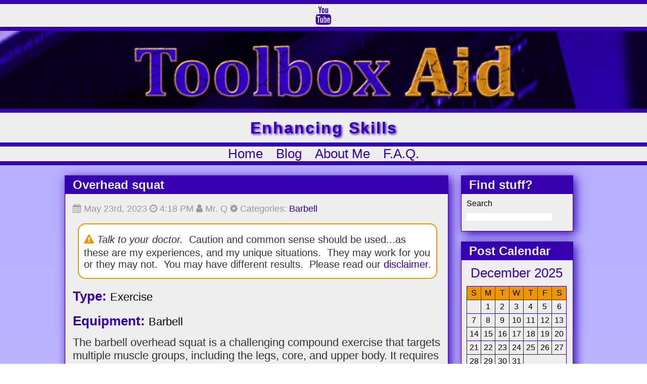

--- FILE ---
content_type: text/html; charset=UTF-8
request_url: https://toolboxaid.com/health/exercise/barbell/overhead-squat/
body_size: 10417
content:












<!DOCTYPE html>
<html lang="en-US">
	<head>
		<meta name='robots' content='max-image-preview:large' />
<link rel="alternate" type="application/rss+xml" title="Toolbox Aid &raquo; Overhead squat Comments Feed" href="https://toolboxaid.com/health/exercise/barbell/overhead-squat/feed/" />
<link rel="alternate" title="oEmbed (JSON)" type="application/json+oembed" href="https://toolboxaid.com/wp-json/oembed/1.0/embed?url=https%3A%2F%2Ftoolboxaid.com%2Fhealth%2Fexercise%2Fbarbell%2Foverhead-squat%2F" />
<link rel="alternate" title="oEmbed (XML)" type="text/xml+oembed" href="https://toolboxaid.com/wp-json/oembed/1.0/embed?url=https%3A%2F%2Ftoolboxaid.com%2Fhealth%2Fexercise%2Fbarbell%2Foverhead-squat%2F&#038;format=xml" />
<style id='wp-img-auto-sizes-contain-inline-css' type='text/css'>
img:is([sizes=auto i],[sizes^="auto," i]){contain-intrinsic-size:3000px 1500px}
/*# sourceURL=wp-img-auto-sizes-contain-inline-css */
</style>

<link rel='stylesheet' id='wp-block-library-css' href='https://toolboxaid.com/wp-includes/css/dist/block-library/style.min.css' type='text/css' media='all' />

<style id='classic-theme-styles-inline-css' type='text/css'>
/*! This file is auto-generated */
.wp-block-button__link{color:#fff;background-color:#32373c;border-radius:9999px;box-shadow:none;text-decoration:none;padding:calc(.667em + 2px) calc(1.333em + 2px);font-size:1.125em}.wp-block-file__button{background:#32373c;color:#fff;text-decoration:none}
/*# sourceURL=/wp-includes/css/classic-themes.min.css */
</style>
<link rel='stylesheet' id='style-css' href='https://toolboxaid.com/wp-content/themes/WordPress-Theme-from-Scratch/style.css' type='text/css' media='all' />
<script type="text/javascript" src="https://toolboxaid.com/wp-content/themes/WordPress-Theme-from-Scratch/assets/js/javascript.js" id="my-script-js"></script>
<link rel="https://api.w.org/" href="https://toolboxaid.com/wp-json/" /><link rel="alternate" title="JSON" type="application/json" href="https://toolboxaid.com/wp-json/wp/v2/posts/8600" /><link rel="EditURI" type="application/rsd+xml" title="RSD" href="https://toolboxaid.com/xmlrpc.php?rsd" />
<meta name="generator" content="WordPress 6.9" />
<link rel="canonical" href="https://toolboxaid.com/health/exercise/barbell/overhead-squat/" />
<link rel='shortlink' href='https://toolboxaid.com/?p=8600' />

	<style type="text/css">

        #flex    { display: flex; flex-direction: column; }
        #social  { order: ; }
        #image   { order: ; }
        #tagline { order: ; }
        #nav     { order: ; }
        #crumb   { order: ; }

        div.flex.header-content{
            border-top: 8px solid #3600af  ;          
        }
        
	</style>


	<style type="text/css">
        header .social-icons {
	        background-color: #eeeeee;
            border-bottom: 8px solid #3600af  ;          
        }
        header .social-icons a {
            color: #3600af;
            /* letter-spacing: 4px; */
            margin-left: 4px;
            margin-right: 4px;
        }
        header .social-icons a i {
            font-size:  37px;
        }
        header .social-icons a:hover {
	        color: #ed9700;
        }
	</style>


	<style type="text/css">

        header div.header-image {
	        background-color: #3600af;
            background-image: url('https://toolboxaid.com/wp-content/uploads/2021/06/cropped-cropped-ToolboxAid4-2B-2.png');
            border-bottom: 8px solid #3600af  ;          
        }
        header h1.site-name a {
            color: ;
            font-size: clamp(4px, 4vw, px);
            letter-spacing: px;
            text-shadow:px  px   px   ,
                        px  px 0px ,
                        px  px 0px ;
                    }        
        header h1.site-name a:hover {
            color: ;
        }   
        .bg-image-fill {
            padding-bottom: 12%;
        }
        
                        header h1.site-name a,
                header h1.site-name a:hover {
                    font-size: 0px;
                    color:  #00000000;
                }
                
	</style>


	<style type="text/css">

        .site-tagline {/* tag */
            color: #3600af;
            font-size: clamp(3px, 3vw, 21px);
            letter-spacing: 2px;

            text-shadow:2px 
                        2px  
                        4px  
                        #3600af                                                                       
                        ; 
        }

        .site-tagline-alt{
            background-color:  #eeeeee                                                
        }

        header .site-tagline-alt {
            border-bottom: 8px solid #3600af  ;          
            
        }

                

	</style>


	<style type="text/css">
		/* Font Size & Spacing*/
		header nav a{		
            font-size: clamp(3px, 2vw, 28px) !important;			
		}
		header nav li{		
            padding-left: 11px;
            padding-right: 11px;
		}		
		header nav a {
			color: #3600af;
		}
		header nav a:hover {
			color: #ed9700;
		}
		/* apply the effect on hover */
		ul#menu-header li.menu-item a:hover::before,
		ul#menu-header li.menu-item a:hover::after,
		ul#menu-header-links li.menu-item a:hover::before,
		ul#menu-header-links li.menu-item a:hover::after {
			background-color:  #ed9700;
		}	
		header nav li.current-menu-item:not(current-menu-item ),
		header nav li.current-page-ancestor,		
		header nav li.current_page_item {		
			background-color: #3600af;
		}

		header nav li.current-menu-item a:not(current-menu-item ),
		header nav li.current-page-ancestor a,
		header nav li.current_page_item a {		
			color: #eeeeee;
		}
		header div.site-nav {
			background-color: #eeeeee; 
            border-bottom: 8px solid #3600af  ;   
		}


		header li.menu-item:not(.current-menu-item) a:before,
		.hover-10:before {
			background-color:#ed9700;
		}
		header li.menu-item:not(.current-menu-item) a:after,
		.hover-10:after {
			background-color: #ed9700;
		}

		header li.menu-item:not(.current-menu-item):before,
		.hvr-bounce-to-top:before {
			background: #3600af; 
		}

	</style>


	<style type="text/css">
		/* breadcrumbs */
		/* header div.clear-formatting * {
		all: unset;
		margin: 0;
		padding: 0;
		font-family: inherit;		
		} */

		div.header-content{
			background: #b8aeff		}
		header div.center-breadcrumb{
		background-color: ;	
		display: flex;
		margin-top:20px;
		width:70%;
		justify-content: center;
		align-items: center;
		border: 1px solid #3600af;		
		box-shadow: 5px 5px 19px  #3600af;

		border-radius: 15px;
		}
		header div.center-breadcrumb nav ul li{
			color: ;
			display: inline;
		}
		li.breadcrumb-item{
			padding: 0;
		}
		li.breadcrumb-item a,
		nav.breadcrumb ul li.breadcrumb-item a{
			font-size: 18px !important;
			color: ;
		}
		li.breadcrumb-item a:hover,
		nav.breadcrumb ul li.breadcrumb-item a:hover{
			color: ;
		}
	</style>


	<style type="text/css">
		article h1,
		article h3,
		article h4,
		article h5,
		article h6{
			color: #3600af;
		}
		article h2{
			color: #eeeeee;
		}


		p{
			color: #333332;
		}		
		a{
			color: #3600af;
		}		
		a:hover{
			color: #ed9700;
		}

		li.current-cat a,
		li.current_page_item a{
			color: #ed9700;
		}

		main {
			background: linear-gradient(to bottom, #b8aeff, #e2e0ff); height: 100%;			
		}
		div.side-column div.widget-item,
		main article{
			background-color: #eeeeee; 
		}

		/* Main Content column */
		main section div.side-column .widget-item,		
		main section div article {			
			border: 1px solid #3600af;
			box-shadow: 5px 5px 19px  #3600af;
		}	
				
		article.post h2,
		div.widget-item h2{
			background-color: #3600af;;
		}
		article.post h2 a,
		.widget-item h2{
			color:  #eeeeee;
		}
		article.post h2 a:hover{
			color: #ed9700 !important;
		}

	</style>


	<style type="text/css">

div.nav-links a,
a.page-numbers {
	color:  #3600af;
}
div.nav-links a:hover,
a.page-numbers:hover {
	color:  #ed9700;
}
span.page-numbers.current {
	color:  #333333;
}
nav.navigation.post-navigation{	
	background-color: #eeeeee;	

	
	border: 1px solid #3600af;
	box-shadow: 5px 
				5px
				19px
				#3600af;
}
	</style>


	<style type="text/css">


/* colors color: */


.wp-modified-code a {
	color:  #eeeeef;;
	background-color: #3600af;
}
.wp-modified-code a:hover {
	color: #dd9934;;
}
.wp-modified-code {
	border: 2px solid #3600af;
}


span.line-number {
	color: #bbbbbb;
	border-right: 2px solid#3600af;
}
/* pre.wp-modified-code {
	background-color: red;
} */
span.line-content{
	color: #333332;
}


p.line-wrap:nth-child(odd) {
	background-color: #ede3d5;
}
p.line-wrap:nth-child(even) {
	background-color: #ede8e1;
}

	</style>


	<style type="text/css">
		footer {
            border-top: 8px solid #3600af  ;   
			background-color: #eeeeee;
		}

		.footer-col h4 {
			background-color: #3600af;		}

		footer h1, footer h2, footer h3, footer h4, footer h5, footer h6 {
            color: #eeeeee;
		}

		div.footer-col ul li a {
            color: #3600af;
		}

		div.footer-col ul li a:hover {
            color: #ed9700;
		}		
	</style>


	<style type="text/css">
		footer .star{
			font-size: 69px;
			color: #ed9700;
		}
		footer .star i{
			padding-left: 25px;
			padding-right: 25px;
		}		
		footer .star hr{
			height: 3px;
			background-color: #ed9700;
		}
	</style>


	<style type="text/css">
		footer div.footer-col p{
            color: #3600af;
		}
	</style>


	<style type="text/css">

      i.fa.fa-arrow-up {
         font-size: 25px;
         color: #eeeeee;
      }
      .static-ball {
         background-color: #ed9700;
      }
      

      .wave1 {
         background-color: #ed9700;
         animation-delay: 0.0s;
      }

      .wave2 {
         background-color: #ed9700;
         animation-delay: 0.3s;
      }

      .wave3 {
         background-color: #ed9700;
         animation-delay: 0.6s;
      }

      
      .ball-loc {
         left: 92vw;
         top:  86vh;
      }

      .ball {
         width:  52px;
         height: 52px;
      }

      @keyframes wave-animation {
         0% {
            opacity: 0.75;
            width: 0px;
            height: 0px;
         }

         100% {
            opacity: 0;
            width: 167px;
            height: 167px;
         }
      }   

	</style>

<link rel="icon" href="https://toolboxaid.com/wp-content/uploads/2021/06/cropped-cropped-cropped-TBA-1-32x32.png" sizes="32x32" />
<link rel="icon" href="https://toolboxaid.com/wp-content/uploads/2021/06/cropped-cropped-cropped-TBA-1-192x192.png" sizes="192x192" />
<link rel="apple-touch-icon" href="https://toolboxaid.com/wp-content/uploads/2021/06/cropped-cropped-cropped-TBA-1-180x180.png" />
<meta name="msapplication-TileImage" content="https://toolboxaid.com/wp-content/uploads/2021/06/cropped-cropped-cropped-TBA-1-270x270.png" />
		<style type="text/css" id="wp-custom-css">
			/* Add to allow indent */
.wp-modified-code {
  white-space: pre-wrap !important;
	color: red !important;
}

.wp-block-latest-posts {
	margin-top: 5px;
}

footer ul {
  color: #3600af;
  font-family: 'FontAwesome';
  font-size: 16px;
  display: inline-block;
}

ul#menu-customer li:before {
  content: "\f2be";
  width: 1.5em;
  padding-right: 8px; /* Add padding to the right of the icon */
}

ul#menu-site li:before {
  content: "\f0e8";
  width: 1.5em;
  padding-right: 8px; /* Add padding to the right of the icon */
}

ul#menu-legal-documents li:before {
  content: "\f24e";
  width: 1.5em;
  padding-right: 8px; /* Add padding to the right of the icon */
}

ul.wp-block-latest-posts li:before {
  content: "\f0f6";
  width: 1.5em;
  padding-right: 8px; /* Add padding to the right of the icon */
}

/* Tables */
/* Calendar */
figure.wp-block-table thead,
div.side-column h2.widget-title{
	margin-bottom: 0px !important;
}

figure.wp-block-table thead tr td,
#content-container > figure > table > tbody > tr > td{
	text-align: center;
}
figure.wp-block-table thead tr th, 
table#wp-calendar caption {
	color: #3600af;
	font-size: 26px;
	padding-bottom :10px;
}

figure.wp-block-table tbody tr td,
figure.wp-block-table thead tr th,
figure.wp-block-table thead,
table#wp-calendar tbody tr td,
table#wp-calendar thead tr th {
	  border-style: solid;
  	border-color: #3600af;
		border-width: 1px;
}

figure.wp-block-table thead tr th,
table#wp-calendar thead tr th {
	background-color: #ed9700;
}
figure.wp-block-table  > tbody > tr > td > a,
#wp-calendar > tbody > tr > td > a {
	color:  #ed9700;
}

figure.wp-block-table tbody tr td a:hover,
#wp-calendar > tbody > tr > td > a:hover {
	color:  #3600af;
}

em {
	color: #ed9700;
}
 
/* categories list indent next*/
.wp-block-categories-list ul {
  padding-left: 20px; /* adjust the value to your preference */
}

.wp-block-categories-list li {
  list-style: none;
  margin: 0;
  padding: 0;
}

.wp-block-categories-list li:before {
  content: "-";
  padding-right: 5px;
}


/* Site map hide list bullets */
.sitemap ul {
    list-style-type: none; /* Remove bullets */
    padding-left: 0; /* Remove left padding */
}

.sitemap li {
    margin: 0; /* Remove margin if needed */
}








		</style>
				<title>Toolbox Aid</title>
		<meta charset="UTF-8">
		<meta name="viewport" content="width=device-width, initial-scale=1.0">
        <link rel="stylesheet" href="https://cdnjs.cloudflare.com/ajax/libs/font-awesome/4.7.0/css/font-awesome.min.css">
        <!-- <link rel="stylesheet" href="/wp-content/uploads/font-awesome-4.7.0/css/font-awesome.min.css"> -->
    	<!-- <link rel="stylesheet" href="https://cdnjs.cloudflare.com/ajax/libs/font-awesome/4.7.0/css/font-awesome.min.css"> -->
		<script src="https://ajax.googleapis.com/ajax/libs/jquery/3.6.3/jquery.min.js"></script>		
	</head>

    <body class="wp-singular post-template post-template-single-exercise-template post-template-single-exercise-template-php single single-post postid-8600 single-format-standard wp-theme-WordPress-Theme-from-Scratch">
        <header>
            <div class="flex header-content">
                <div id="social" class="social-icons align-center">
                    
                    
                    
                    
                                            <a href="https://youtube.com/@ToolboxAid" target="_blank"><i class="fa fa-youtube"></i></a>
                                    </div> <!-- social-icons end -->

                <div id="image" class="header-image bg-image-fill site-tagline ">

                    <h1 class="site-name align-center"><a href="https://toolboxaid.com">Toolbox Aid</a></h1>

                                    
                </div>	<!-- header-image end -->

                   
                    <div id="tagline" class="site-tagline site-tagline-alt align-center">                                        
                        <h2>Enhancing Skills</h2>
                    </div>
                 <!-- end div diff location -->

                <div id="nav" class="site-nav align-center">
                    <nav>				
                        <div class="menu-header-container"><ul id="menu-header" class="menu"><li id="menu-item-6385" class="menu-item menu-item-type-post_type menu-item-object-page menu-item-home menu-item-6385"><a href="https://toolboxaid.com/">Home</a></li>
<li id="menu-item-6390" class="menu-item menu-item-type-post_type menu-item-object-page current_page_parent menu-item-6390"><a href="https://toolboxaid.com/blog/">Blog</a></li>
<li id="menu-item-6094" class="menu-item menu-item-type-post_type menu-item-object-page menu-item-6094"><a href="https://toolboxaid.com/about-me/">About Me</a></li>
<li id="menu-item-6386" class="menu-item menu-item-type-post_type menu-item-object-page menu-item-6386"><a href="https://toolboxaid.com/frequently-asked-questions/">F.A.Q.</a></li>
</ul></div>                    </nav>
                </div>	<!-- site-nav end -->

                
                
            </div> <!-- header-content end -->

            <noscript>
                <style>
                    article,
                    .widget-item {
                        opacity: 1;
                        transform: translateY(0);
                    }
                    .no-script-content{
                        background-color: red;
                        margin: 0 auto;
                        font-family: arial;
                        font-size: 26px;
                        outline: dashed 5px black;  
                        text-align: center;
                        padding:10px;
                    }
                    .no-script-content p{
                        color: white !important;
                        padding: 6px;
                    }
                </style>
                <div class="no-script-content ">
                    <p>Oh Me, Oh My: looks like somebody does not like having fun.</p>
                    <p>Please enable JavaScript to view this site properly.</p>
                    <p>Pages not displays properly, missing parts and may adjust without JavaScript.</p>
                </div>
            </noscript>


        </header>
        <main class="align-center">
            <section class="side-by-side">

<div class="content-column">
    <!-- post-thumbnail -->
    <article class="post image-container has-thumbnail">
        <h2>Overhead squat</h2>
        <div id="content-container">
            <p class="post-info">
                <i class="fa fa-calendar" aria-hidden="true"></i>
                 May 23rd, 2023                 <i class="fa fa-clock-o" aria-hidden="true"></i>
                 4:18 PM <i class="fa fa-user" aria-hidden="true"></i> Mr. Q                
                <i class="fa fa-gear fa-spin" aria-hidden="true"></i> Categories: <a href="https://toolboxaid.com/category/health/exercise/barbell/">Barbell</a>            </p>
            <div class="tba-message tba-warn">
                <p>
                    <i class="fa fa-exclamation-triangle"></i>
                    <i>Talk to your doctor.</i>&nbsp; 
                    Caution and common sense should be used...as these are my experiences, and my unique situations.&nbsp; 
                    They may work for you or they may not.&nbsp; 
                    You may have different results.&nbsp; Please read our 
                    <a href="/legal_pages/disclaimer/">disclaimer</a>.
                </p>
            </div> <p><h3 style="display: inline;">Type: </h3>Exercise</p><p><h3 style="display: inline;">Equipment: </h3>Barbell</p>
<p>The barbell overhead squat is a challenging compound exercise that targets multiple muscle groups, including the legs, core, and upper body. It requires strength, flexibility, and stability throughout the entire body. This exercise involves holding a barbell overhead while performing a deep squat, engaging the muscles of the lower body, shoulders, and core.</p>



<p>Possible Stretches to do prior to exercise:</p>



<ul class="wp-block-list">
<li>Shoulder stretches</li>



<li>Thoracic spine mobility exercises</li>



<li>Hip and ankle mobility exercises</li>
</ul>



<p>Warmups to do prior to exercise:</p>



<ul class="wp-block-list">
<li>Perform light cardio exercises like jogging or jumping jacks to increase blood flow and warm up the body.</li>



<li>Perform bodyweight squats to warm up the lower body.</li>



<li>Do some dynamic stretches for the shoulders, hips, and ankles.</li>
</ul>



<p>How to select the proper weight: Choose a weight that allows you to maintain proper form and control throughout the exercise. It&#8217;s important to start with a lighter weight or even just a barbell to focus on mastering the technique and gradually increase the weight as you become more comfortable and stronger. Proper form and stability are key in the overhead squat.</p>



<p>Proper form:</p>



<ol class="wp-block-list">
<li>Begin by standing with your feet shoulder-width apart and the barbell resting on your upper back, grip the barbell slightly wider than shoulder-width apart with a pronated grip.</li>



<li>Press the barbell overhead, fully extending your arms and locking out your elbows.</li>



<li>Keep your core engaged and maintain an upright posture throughout the exercise.</li>



<li>Initiate the movement by pushing your hips back and bending your knees to lower into a deep squat, ensuring your thighs are parallel to the ground or lower.</li>



<li>Maintain the barbell directly over your midfoot and keep your heels on the ground throughout the movement.</li>



<li>Pause briefly at the bottom of the squat, then push through your heels to return to the starting position, fully extending your hips and knees.</li>



<li>Maintain control and stability throughout the exercise, focusing on maintaining proper alignment of the barbell and your body.</li>
</ol>



<p>How to reduce the difficulty: To make the exercise easier, you can:</p>



<ul class="wp-block-list">
<li>Perform the exercise with just a barbell or even a broomstick to focus on technique and stability.</li>



<li>Limit the depth of your squat, not going as low if you have mobility or flexibility limitations.</li>
</ul>



<p>How to increase difficulty: To make the exercise more challenging, you can:</p>



<ul class="wp-block-list">
<li>Increase the weight you&#8217;re using, gradually adding more weight plates to the barbell.</li>



<li>Perform the exercise with a slower tempo, emphasizing control and stability in each phase of the movement.</li>



<li>Incorporate pauses at the bottom of the squat to increase time under tension and challenge your muscles further.</li>
</ul>



<p>Reps:</p>



<ul class="wp-block-list">
<li>Beginner: 8-12 reps</li>



<li>Intermediate: 12-15 reps</li>



<li>Advanced: 15-20 reps</li>
</ul>



<p>Estimated time for exercise: 10-15 minutes</p>
            <div id="exercise_container" style="display: flex;">
                <div id="exercise_data" style="    flex: 1; width: 65%;">
                <p><h3 style="display: inline;">Body Group: </h3>Legs</p><p><h3 style="display: inline;">Muscle Group(s): </h3>Abdominals, Gluteus, Hamstring, Quadriceps, Shoulders</p>
                    <h3>Muscles used:</h3>           
                    <div class="muscle-groups" style="padding-left:30px;">
                                        <p style="display: inline;"><strong>Primary:</strong> </p>Quadriceps<br>
                    
                                        <p style="display: inline;"><strong>Secondary:</strong></p> Hamstrings, Gluteus Maximus, Deltoids, Rectus Abdominis<br>
                    
                                        <p style="display: inline;"><strong>Tertiary:</strong></p> Calves, Erector Spinae, Trapezius<br>
                                    </div> <p><h3 style="display: inline;">Difficulty: </h3>Advanced</p>            </div>
            <div id="exercise_image" style="margin-left: 20px; width: 35%;">
            <div class="image"></div>
            </div> <style>.image {background-image: url('/wp-content/uploads/tba/exercises/barbell.png');background-position: -1297px -2783px;width: 234px;height: 397px;}</style>
        </div> 
        <div class="tba-message tba-warn">
                <p>
                    <i class="fa fa-exclamation-triangle"></i>
                    <i>Talk to your doctor.</i>&nbsp; 
                    Caution and common sense should be used...as these are my experiences, and my unique situations.&nbsp; 
                    They may work for you or they may not.&nbsp; 
                    You may have different results.&nbsp; Please read our 
                    <a href="/legal_pages/disclaimer/">disclaimer</a>.
                </p>
            </div> 
<div class="comments-block">
<hr>
<div id="comments" class="comments-area">

    
    	<div id="respond" class="comment-respond">
		<h3 id="reply-title" class="comment-reply-title">Leave a Reply <small><a rel="nofollow" id="cancel-comment-reply-link" href="/health/exercise/barbell/overhead-squat/#respond" style="display:none;">Cancel reply</a></small></h3><form action="https://toolboxaid.com/wp-comments-post.php" method="post" id="commentform" class="comment-form"><p class="comment-notes"><span id="email-notes">Your email address will not be published.</span> <span class="required-field-message">Required fields are marked <span class="required">*</span></span></p><p class="comment-form-comment"><label for="comment">Comment <span class="required">*</span></label> <textarea id="comment" name="comment" cols="45" rows="8" maxlength="65525" required="required"></textarea></p><p class="comment-form-author"><label for="author">Name <span class="required">*</span></label> <input id="author" name="author" type="text" value="" size="30" maxlength="245" autocomplete="name" required="required" /></p>
<p class="comment-form-email"><label for="email">Email <span class="required">*</span></label> <input id="email" name="email" type="text" value="" size="30" maxlength="100" aria-describedby="email-notes" autocomplete="email" required="required" /></p>
<p class="comment-form-url"><label for="url">Website</label> <input id="url" name="url" type="text" value="" size="30" maxlength="200" autocomplete="url" /></p>
<p class="comment-form-cookies-consent"><input id="wp-comment-cookies-consent" name="wp-comment-cookies-consent" type="checkbox" value="yes" /> <label for="wp-comment-cookies-consent">Save my name, email, and website in this browser for the next time I comment.</label></p>
<div class="g-recaptcha" style="transform: scale(0.9); -webkit-transform: scale(0.9); transform-origin: 0 0; -webkit-transform-origin: 0 0;" data-sitekey="6Lcek-kZAAAAAFkhVjdQtOVdyv8KpzohH2FnhTiM"></div><script src='https://www.google.com/recaptcha/api.js?ver=1.31' id='wpcaptcha-recaptcha-js'></script><p class="form-submit"><input name="submit" type="submit" id="submit" class="submit" value="Post Comment" /> <input type='hidden' name='comment_post_ID' value='8600' id='comment_post_ID' />
<input type='hidden' name='comment_parent' id='comment_parent' value='0' />
</p><p style="display: none;"><input type="hidden" id="akismet_comment_nonce" name="akismet_comment_nonce" value="53f86e6785" /></p><p style="display: none !important;" class="akismet-fields-container" data-prefix="ak_"><label>&#916;<textarea name="ak_hp_textarea" cols="45" rows="8" maxlength="100"></textarea></label><input type="hidden" id="ak_js_1" name="ak_js" value="161"/><script>document.getElementById( "ak_js_1" ).setAttribute( "value", ( new Date() ).getTime() );</script></p></form>	</div><!-- #respond -->
	<p class="akismet_comment_form_privacy_notice">This site uses Akismet to reduce spam. <a href="https://akismet.com/privacy/" target="_blank" rel="nofollow noopener">Learn how your comment data is processed.</a></p>
</div><!-- .comments-area -->

</div>

	</article>
<nav class="navigation post-navigation" aria-label="Posts">
  <div class="nav-links">
    <div class="nav-previous"><a href="https://toolboxaid.com/health/exercise/barbell/romanian-deadlift/" rel="prev"><i class="fa fa-arrow-circle-left" aria-hidden="true"></i> Previous post<br/> Romanian deadlift</a></div>
    <div class="nav-next"><a href="https://toolboxaid.com/health/exercise/barbell/vertical-row/" rel="next">Next post <i class="fa fa-arrow-circle-right" aria-hidden="true"></i><br/> Vertical row</a></div>
  </div>
</nav>


</div>

<!-- side-column -->
<div class="side-column">	
		
		<div class="widget-item"><h2 class="widget-title">Find stuff?</h2><div class="wp-widget-group__inner-blocks"><form role="search" method="get" action="https://toolboxaid.com/" class="wp-block-search__button-outside wp-block-search__text-button wp-block-search"    ><label class="wp-block-search__label" for="wp-block-search__input-2" >Search</label><div class="wp-block-search__inside-wrapper" ><input class="wp-block-search__input" id="wp-block-search__input-2" placeholder="" value="" type="search" name="s" required /><button aria-label="Search" class="wp-block-search__button wp-element-button" type="submit" >Search</button></div></form></div></div><div class="widget-item"><h2 class="widget-title">Post Calendar</h2><div class="wp-widget-group__inner-blocks"><div class="wp-block-calendar"><table id="wp-calendar" class="wp-calendar-table">
	<caption>December 2025</caption>
	<thead>
	<tr>
		<th scope="col" aria-label="Sunday">S</th>
		<th scope="col" aria-label="Monday">M</th>
		<th scope="col" aria-label="Tuesday">T</th>
		<th scope="col" aria-label="Wednesday">W</th>
		<th scope="col" aria-label="Thursday">T</th>
		<th scope="col" aria-label="Friday">F</th>
		<th scope="col" aria-label="Saturday">S</th>
	</tr>
	</thead>
	<tbody>
	<tr>
		<td colspan="1" class="pad">&nbsp;</td><td>1</td><td>2</td><td>3</td><td>4</td><td>5</td><td>6</td>
	</tr>
	<tr>
		<td>7</td><td>8</td><td>9</td><td>10</td><td>11</td><td>12</td><td>13</td>
	</tr>
	<tr>
		<td>14</td><td>15</td><td>16</td><td>17</td><td>18</td><td>19</td><td>20</td>
	</tr>
	<tr>
		<td>21</td><td>22</td><td id="today">23</td><td>24</td><td>25</td><td>26</td><td>27</td>
	</tr>
	<tr>
		<td>28</td><td>29</td><td>30</td><td>31</td>
		<td class="pad" colspan="3">&nbsp;</td>
	</tr>
	</tbody>
	</table><nav aria-label="Previous and next months" class="wp-calendar-nav">
		<span class="wp-calendar-nav-prev"><a href="https://toolboxaid.com/2025/04/">&laquo; Apr</a></span>
		<span class="pad">&nbsp;</span>
		<span class="wp-calendar-nav-next">&nbsp;</span>
	</nav></div></div></div><div class="widget-item"><h2 class="widget-title">Archives</h2><div class="wp-widget-group__inner-blocks"><ul class="wp-block-archives-list wp-block-archives">	<li><a href='https://toolboxaid.com/2025/04/'>April 2025</a></li>
	<li><a href='https://toolboxaid.com/2025/03/'>March 2025</a></li>
	<li><a href='https://toolboxaid.com/2024/12/'>December 2024</a></li>
	<li><a href='https://toolboxaid.com/2024/10/'>October 2024</a></li>
	<li><a href='https://toolboxaid.com/2024/09/'>September 2024</a></li>
	<li><a href='https://toolboxaid.com/2024/08/'>August 2024</a></li>
	<li><a href='https://toolboxaid.com/2024/07/'>July 2024</a></li>
	<li><a href='https://toolboxaid.com/2024/01/'>January 2024</a></li>
	<li><a href='https://toolboxaid.com/2023/10/'>October 2023</a></li>
	<li><a href='https://toolboxaid.com/2023/07/'>July 2023</a></li>
	<li><a href='https://toolboxaid.com/2023/06/'>June 2023</a></li>
	<li><a href='https://toolboxaid.com/2023/05/'>May 2023</a></li>
	<li><a href='https://toolboxaid.com/2023/04/'>April 2023</a></li>
	<li><a href='https://toolboxaid.com/2021/09/'>September 2021</a></li>
	<li><a href='https://toolboxaid.com/2021/06/'>June 2021</a></li>
	<li><a href='https://toolboxaid.com/2021/05/'>May 2021</a></li>
	<li><a href='https://toolboxaid.com/2020/12/'>December 2020</a></li>
	<li><a href='https://toolboxaid.com/2020/02/'>February 2020</a></li>
	<li><a href='https://toolboxaid.com/2018/04/'>April 2018</a></li>
	<li><a href='https://toolboxaid.com/2017/02/'>February 2017</a></li>
	<li><a href='https://toolboxaid.com/2016/06/'>June 2016</a></li>
	<li><a href='https://toolboxaid.com/2014/06/'>June 2014</a></li>
	<li><a href='https://toolboxaid.com/2011/09/'>September 2011</a></li>
	<li><a href='https://toolboxaid.com/2009/12/'>December 2009</a></li>
</ul></div></div><div class="widget-item"><h2 class="widget-title">Categories</h2><div class="wp-widget-group__inner-blocks"><ul class="wp-block-categories-list wp-block-categories">	<li class="cat-item cat-item-3"><a href="https://toolboxaid.com/category/career/">Career</a> (4)
</li>
	<li class="cat-item cat-item-6"><a href="https://toolboxaid.com/category/electronics/">Electronics</a> (6)
<ul class='children'>
	<li class="cat-item cat-item-62"><a href="https://toolboxaid.com/category/electronics/learning/">Learning</a> (6)
	<ul class='children'>
	<li class="cat-item cat-item-63"><a href="https://toolboxaid.com/category/electronics/learning/direct-current-dc/">Direct Current (DC)</a> (6)
</li>
	</ul>
</li>
</ul>
</li>
	<li class="cat-item cat-item-7"><a href="https://toolboxaid.com/category/health/">Health</a> (269)
<ul class='children'>
	<li class="cat-item cat-item-57"><a href="https://toolboxaid.com/category/health/beauty/">Beauty</a> (4)
</li>
	<li class="cat-item cat-item-48"><a href="https://toolboxaid.com/category/health/exercise/">Exercise</a> (255)
	<ul class='children'>
	<li class="cat-item cat-item-61"><a href="https://toolboxaid.com/category/health/exercise/barbell/">Barbell</a> (52)
</li>
	<li class="cat-item cat-item-56"><a href="https://toolboxaid.com/category/health/exercise/body-weight/">Body Weight</a> (33)
</li>
	<li class="cat-item cat-item-49"><a href="https://toolboxaid.com/category/health/exercise/dumbbell/">Dumbbell</a> (102)
</li>
	<li class="cat-item cat-item-50"><a href="https://toolboxaid.com/category/health/exercise/stretching/">Stretching</a> (53)
</li>
	<li class="cat-item cat-item-58"><a href="https://toolboxaid.com/category/health/exercise/warm-up/">Warm up</a> (12)
</li>
	<li class="cat-item cat-item-55"><a href="https://toolboxaid.com/category/health/exercise/workout/">Workout</a> (1)
</li>
	</ul>
</li>
	<li class="cat-item cat-item-11"><a href="https://toolboxaid.com/category/health/nutrition/">Nutrition</a> (10)
	<ul class='children'>
	<li class="cat-item cat-item-60"><a href="https://toolboxaid.com/category/health/nutrition/keto/">Keto</a> (5)
</li>
	</ul>
</li>
</ul>
</li>
	<li class="cat-item cat-item-8"><a href="https://toolboxaid.com/category/internet/">Internet</a> (4)
<ul class='children'>
	<li class="cat-item cat-item-5"><a href="https://toolboxaid.com/category/internet/dns/">DNS</a> (3)
</li>
</ul>
</li>
	<li class="cat-item cat-item-73"><a href="https://toolboxaid.com/category/large-language-models-llm/">Large Language Models (LLM)</a> (1)
</li>
	<li class="cat-item cat-item-78"><a href="https://toolboxaid.com/category/learning-2/">Learning</a> (2)
</li>
	<li class="cat-item cat-item-1"><a href="https://toolboxaid.com/category/miscellaneous/">Miscellaneous</a> (1)
</li>
	<li class="cat-item cat-item-10"><a href="https://toolboxaid.com/category/motor/">Motor</a> (1)
</li>
	<li class="cat-item cat-item-12"><a href="https://toolboxaid.com/category/operating-system/">Operating System</a> (129)
<ul class='children'>
	<li class="cat-item cat-item-22"><a href="https://toolboxaid.com/category/operating-system/linux/">Linux</a> (127)
	<ul class='children'>
	<li class="cat-item cat-item-23"><a href="https://toolboxaid.com/category/operating-system/linux/command/">Command</a> (101)
</li>
	<li class="cat-item cat-item-59"><a href="https://toolboxaid.com/category/operating-system/linux/docker/">Docker</a> (11)
</li>
	<li class="cat-item cat-item-71"><a href="https://toolboxaid.com/category/operating-system/linux/rasberry-pi/">Rasberry PI</a> (4)
</li>
	<li class="cat-item cat-item-47"><a href="https://toolboxaid.com/category/operating-system/linux/synology/">Synology</a> (6)
</li>
	</ul>
</li>
	<li class="cat-item cat-item-82"><a href="https://toolboxaid.com/category/operating-system/windows-11/">Windows 11</a> (2)
</li>
</ul>
</li>
	<li class="cat-item cat-item-13"><a href="https://toolboxaid.com/category/other/">Other</a> (1)
</li>
	<li class="cat-item cat-item-14"><a href="https://toolboxaid.com/category/personal/">Personal</a> (40)
<ul class='children'>
	<li class="cat-item cat-item-70"><a href="https://toolboxaid.com/category/personal/automotive/">Automotive</a> (35)
	<ul class='children'>
	<li class="cat-item cat-item-64"><a href="https://toolboxaid.com/category/personal/automotive/2004-mercedes-sl500/">2004 Mercedes SL500</a> (32)
		<ul class='children'>
	<li class="cat-item cat-item-68"><a href="https://toolboxaid.com/category/personal/automotive/2004-mercedes-sl500/battery/">Battery</a> (3)
</li>
	<li class="cat-item cat-item-69"><a href="https://toolboxaid.com/category/personal/automotive/2004-mercedes-sl500/brakes/">Brakes</a> (2)
</li>
	<li class="cat-item cat-item-66"><a href="https://toolboxaid.com/category/personal/automotive/2004-mercedes-sl500/convertible/">Convertible</a> (1)
</li>
	<li class="cat-item cat-item-74"><a href="https://toolboxaid.com/category/personal/automotive/2004-mercedes-sl500/pse/">PSE</a> (1)
</li>
	<li class="cat-item cat-item-80"><a href="https://toolboxaid.com/category/personal/automotive/2004-mercedes-sl500/service-manual/">Service manual</a> (21)
</li>
	<li class="cat-item cat-item-67"><a href="https://toolboxaid.com/category/personal/automotive/2004-mercedes-sl500/trunk/">Trunk</a> (1)
</li>
		</ul>
</li>
	</ul>
</li>
</ul>
</li>
	<li class="cat-item cat-item-15"><a href="https://toolboxaid.com/category/programming/">Programming</a> (47)
<ul class='children'>
	<li class="cat-item cat-item-19"><a href="https://toolboxaid.com/category/programming/css/">CSS</a> (1)
</li>
	<li class="cat-item cat-item-75"><a href="https://toolboxaid.com/category/programming/github/">github</a> (8)
</li>
	<li class="cat-item cat-item-20"><a href="https://toolboxaid.com/category/programming/html/">HTML</a> (2)
</li>
	<li class="cat-item cat-item-21"><a href="https://toolboxaid.com/category/programming/javascript/">JavaScript</a> (36)
</li>
	<li class="cat-item cat-item-84"><a href="https://toolboxaid.com/category/programming/tools/">Tools</a> (2)
</li>
</ul>
</li>
	<li class="cat-item cat-item-16"><a href="https://toolboxaid.com/category/remote-control-rc/">Remote Control (RC)</a> (1)
</li>
	<li class="cat-item cat-item-77"><a href="https://toolboxaid.com/category/virtual-machine/">Virtual Machine</a> (1)
</li>
	<li class="cat-item cat-item-45"><a href="https://toolboxaid.com/category/wordpress/">WordPress</a> (5)
<ul class='children'>
	<li class="cat-item cat-item-51"><a href="https://toolboxaid.com/category/wordpress/config/">Config</a> (2)
</li>
	<li class="cat-item cat-item-46"><a href="https://toolboxaid.com/category/wordpress/security/">Security</a> (1)
</li>
	<li class="cat-item cat-item-53"><a href="https://toolboxaid.com/category/wordpress/setup-wordpress/">Setup</a> (1)
</li>
</ul>
</li>
	<li class="cat-item cat-item-18"><a href="https://toolboxaid.com/category/youtube/">YouTube</a> (1)
</li>
</ul></div></div><div class="widget-item"><h2 class="widget-title">Tag Cloud</h2><div class="wp-widget-group__inner-blocks"><p class="wp-block-tag-cloud"><a href="https://toolboxaid.com/tag/body/" class="tag-cloud-link tag-link-25 tag-link-position-1" style="font-size: 8pt;" aria-label="body (1 item)">body</a>
<a href="https://toolboxaid.com/tag/family/" class="tag-cloud-link tag-link-28 tag-link-position-2" style="font-size: 8pt;" aria-label="family (1 item)">family</a>
<a href="https://toolboxaid.com/tag/game-programming/" class="tag-cloud-link tag-link-29 tag-link-position-3" style="font-size: 8pt;" aria-label="game programming (1 item)">game programming</a>
<a href="https://toolboxaid.com/tag/hosting/" class="tag-cloud-link tag-link-30 tag-link-position-4" style="font-size: 8pt;" aria-label="hosting (1 item)">hosting</a>
<a href="https://toolboxaid.com/tag/models/" class="tag-cloud-link tag-link-31 tag-link-position-5" style="font-size: 8pt;" aria-label="models (1 item)">models</a>
<a href="https://toolboxaid.com/tag/outdoors/" class="tag-cloud-link tag-link-32 tag-link-position-6" style="font-size: 8pt;" aria-label="outdoors (1 item)">outdoors</a>
<a href="https://toolboxaid.com/tag/sports/" class="tag-cloud-link tag-link-34 tag-link-position-7" style="font-size: 8pt;" aria-label="sports (1 item)">sports</a>
<a href="https://toolboxaid.com/tag/sustenance/" class="tag-cloud-link tag-link-35 tag-link-position-8" style="font-size: 22pt;" aria-label="sustenance (4 items)">sustenance</a>
<a href="https://toolboxaid.com/tag/toys/" class="tag-cloud-link tag-link-36 tag-link-position-9" style="font-size: 8pt;" aria-label="toys (1 item)">toys</a></p></div></div>	
		
</div><!-- /side-column -->






			</section>
		</main>

		<footer>		
			<!-- footer-widgets -->
			<div class="footer-row footer-row-menu">
				<div class="footer-col menu footer-customer"><h4>Visitor</h4><div class="widget-item"><div class="menu-visitor-container"><ul id="menu-visitor" class="menu"><li id="menu-item-6093" class="menu-item menu-item-type-post_type menu-item-object-page menu-item-home menu-item-6093"><a href="https://toolboxaid.com/">Welcome to my site.</a></li>
</ul></div></div>					
				</div>	<!-- site-nav end -->

				<div class="footer-col menu footer-site"><h4>Site</h4><div class="widget-item"><div class="menu-site-container"><ul id="menu-site" class="menu"><li id="menu-item-6384" class="menu-item menu-item-type-post_type menu-item-object-page menu-item-6384"><a href="https://toolboxaid.com/about-me/">About Me</a></li>
<li id="menu-item-6380" class="menu-item menu-item-type-post_type menu-item-object-page current_page_parent menu-item-6380"><a href="https://toolboxaid.com/blog/">Blog</a></li>
<li id="menu-item-6092" class="menu-item menu-item-type-custom menu-item-object-custom menu-item-6092"><a href="https://toolboxaid.com/sitemap">Sitemap</a></li>
</ul></div></div>					
				</div>	<!-- site-nav end -->

				<div class="footer-col menu footer-legal"><h4>Legal Documents</h4><div class="widget-item"><div class="menu-legal-documents-container"><ul id="menu-legal-documents" class="menu"><li id="menu-item-6388" class="menu-item menu-item-type-post_type menu-item-object-page menu-item-6388"><a href="https://toolboxaid.com/about-me/cookie-policy/">Cookie Policy</a></li>
<li id="menu-item-6389" class="menu-item menu-item-type-post_type menu-item-object-page menu-item-6389"><a href="https://toolboxaid.com/about-me/disclaimer/">Disclaimer</a></li>
<li id="menu-item-6387" class="menu-item menu-item-type-post_type menu-item-object-page menu-item-privacy-policy menu-item-6387"><a rel="privacy-policy" href="https://toolboxaid.com/about-me/privacy-policy-2/">Privacy Policy</a></li>
</ul></div></div>					
				</div>	<!-- site-nav end -->

				<div class="footer-col menu footer-recent"><h4>Recent Posts</h4><div class="widget-item"><ul class="wp-block-latest-posts__list wp-block-latest-posts"><li><a class="wp-block-latest-posts__post-title" href="https://toolboxaid.com/health/nutrition/keto/keto-baked-grouper-with-garlic-butter-parmesan-crust/">Baked Grouper with Garlic Butter &amp; Parmesan Crust (Keto)</a></li>
<li><a class="wp-block-latest-posts__post-title" href="https://toolboxaid.com/operating-system/windows-11/understanding-symbolic-links-in-windows/">Understanding Symbolic Links in Windows</a></li>
<li><a class="wp-block-latest-posts__post-title" href="https://toolboxaid.com/programming/tools/connecting-local-to-zipkin/">Steps to Connect Local by Flywheel to Zipkin</a></li>
<li><a class="wp-block-latest-posts__post-title" href="https://toolboxaid.com/programming/tools/steps-to-add-zipkin-trace-points-in-wordpress-code/">Steps to Add Zipkin Trace Points in WordPress Code (docker container)</a></li>
<li><a class="wp-block-latest-posts__post-title" href="https://toolboxaid.com/programming/html/crayola-colors/">Crayola Colors</a></li>
</ul></div>					
				</div>	<!-- site-nav end -->
					
			</div><!-- /footer-widgets -->

			<div class="footer-row footer-row-star">
				<div class="footer-col">
					<div  class="star">
						<hr/>
						<i class="fa fa-star"></i>
						<hr/>
					</div>
				</div>
			</div>
			
			<div class="footer-row  footer-row-copyright">
				<div class="footer-col align-center copyright">
					<p>&copy;  
					2010 - 2025 Toolbox Aid. All rights reserved.</p>
				</div>
			</div>

	<div class="footer-row  footer-row-version">
		<div class="footer-col align-center version">
			<p>Powered by: Toolbox Aid</p>
		</div>
	</div>				

			<div class="footer-row  footer-row-version">
				<div class="footer-col align-center version">
					<p>Version: 1.0.32a</p>
				</div>
			</div>	
		</footer>

		<!-- <div class="ball">
			<i class="fa-solid fa-circle-up"></i>
		</div> -->
		<!-- Top Of Page control -->
		<div id="ball-container" class="ball-loc bounce" style="display: none;">
			<div class="ball wave1"></div>
			<div class="ball wave2"></div>
			<div class="ball wave3"></div>
			<div class="ball static-ball"><i class="fa fa-arrow-up"></i></div>
		</div>

	</body>
</html>		


--- FILE ---
content_type: text/html; charset=utf-8
request_url: https://www.google.com/recaptcha/api2/anchor?ar=1&k=6Lcek-kZAAAAAFkhVjdQtOVdyv8KpzohH2FnhTiM&co=aHR0cHM6Ly90b29sYm94YWlkLmNvbTo0NDM.&hl=en&v=7gg7H51Q-naNfhmCP3_R47ho&size=normal&anchor-ms=20000&execute-ms=30000&cb=3yn0wnxx2y4t
body_size: 48707
content:
<!DOCTYPE HTML><html dir="ltr" lang="en"><head><meta http-equiv="Content-Type" content="text/html; charset=UTF-8">
<meta http-equiv="X-UA-Compatible" content="IE=edge">
<title>reCAPTCHA</title>
<style type="text/css">
/* cyrillic-ext */
@font-face {
  font-family: 'Roboto';
  font-style: normal;
  font-weight: 400;
  font-stretch: 100%;
  src: url(//fonts.gstatic.com/s/roboto/v48/KFO7CnqEu92Fr1ME7kSn66aGLdTylUAMa3GUBHMdazTgWw.woff2) format('woff2');
  unicode-range: U+0460-052F, U+1C80-1C8A, U+20B4, U+2DE0-2DFF, U+A640-A69F, U+FE2E-FE2F;
}
/* cyrillic */
@font-face {
  font-family: 'Roboto';
  font-style: normal;
  font-weight: 400;
  font-stretch: 100%;
  src: url(//fonts.gstatic.com/s/roboto/v48/KFO7CnqEu92Fr1ME7kSn66aGLdTylUAMa3iUBHMdazTgWw.woff2) format('woff2');
  unicode-range: U+0301, U+0400-045F, U+0490-0491, U+04B0-04B1, U+2116;
}
/* greek-ext */
@font-face {
  font-family: 'Roboto';
  font-style: normal;
  font-weight: 400;
  font-stretch: 100%;
  src: url(//fonts.gstatic.com/s/roboto/v48/KFO7CnqEu92Fr1ME7kSn66aGLdTylUAMa3CUBHMdazTgWw.woff2) format('woff2');
  unicode-range: U+1F00-1FFF;
}
/* greek */
@font-face {
  font-family: 'Roboto';
  font-style: normal;
  font-weight: 400;
  font-stretch: 100%;
  src: url(//fonts.gstatic.com/s/roboto/v48/KFO7CnqEu92Fr1ME7kSn66aGLdTylUAMa3-UBHMdazTgWw.woff2) format('woff2');
  unicode-range: U+0370-0377, U+037A-037F, U+0384-038A, U+038C, U+038E-03A1, U+03A3-03FF;
}
/* math */
@font-face {
  font-family: 'Roboto';
  font-style: normal;
  font-weight: 400;
  font-stretch: 100%;
  src: url(//fonts.gstatic.com/s/roboto/v48/KFO7CnqEu92Fr1ME7kSn66aGLdTylUAMawCUBHMdazTgWw.woff2) format('woff2');
  unicode-range: U+0302-0303, U+0305, U+0307-0308, U+0310, U+0312, U+0315, U+031A, U+0326-0327, U+032C, U+032F-0330, U+0332-0333, U+0338, U+033A, U+0346, U+034D, U+0391-03A1, U+03A3-03A9, U+03B1-03C9, U+03D1, U+03D5-03D6, U+03F0-03F1, U+03F4-03F5, U+2016-2017, U+2034-2038, U+203C, U+2040, U+2043, U+2047, U+2050, U+2057, U+205F, U+2070-2071, U+2074-208E, U+2090-209C, U+20D0-20DC, U+20E1, U+20E5-20EF, U+2100-2112, U+2114-2115, U+2117-2121, U+2123-214F, U+2190, U+2192, U+2194-21AE, U+21B0-21E5, U+21F1-21F2, U+21F4-2211, U+2213-2214, U+2216-22FF, U+2308-230B, U+2310, U+2319, U+231C-2321, U+2336-237A, U+237C, U+2395, U+239B-23B7, U+23D0, U+23DC-23E1, U+2474-2475, U+25AF, U+25B3, U+25B7, U+25BD, U+25C1, U+25CA, U+25CC, U+25FB, U+266D-266F, U+27C0-27FF, U+2900-2AFF, U+2B0E-2B11, U+2B30-2B4C, U+2BFE, U+3030, U+FF5B, U+FF5D, U+1D400-1D7FF, U+1EE00-1EEFF;
}
/* symbols */
@font-face {
  font-family: 'Roboto';
  font-style: normal;
  font-weight: 400;
  font-stretch: 100%;
  src: url(//fonts.gstatic.com/s/roboto/v48/KFO7CnqEu92Fr1ME7kSn66aGLdTylUAMaxKUBHMdazTgWw.woff2) format('woff2');
  unicode-range: U+0001-000C, U+000E-001F, U+007F-009F, U+20DD-20E0, U+20E2-20E4, U+2150-218F, U+2190, U+2192, U+2194-2199, U+21AF, U+21E6-21F0, U+21F3, U+2218-2219, U+2299, U+22C4-22C6, U+2300-243F, U+2440-244A, U+2460-24FF, U+25A0-27BF, U+2800-28FF, U+2921-2922, U+2981, U+29BF, U+29EB, U+2B00-2BFF, U+4DC0-4DFF, U+FFF9-FFFB, U+10140-1018E, U+10190-1019C, U+101A0, U+101D0-101FD, U+102E0-102FB, U+10E60-10E7E, U+1D2C0-1D2D3, U+1D2E0-1D37F, U+1F000-1F0FF, U+1F100-1F1AD, U+1F1E6-1F1FF, U+1F30D-1F30F, U+1F315, U+1F31C, U+1F31E, U+1F320-1F32C, U+1F336, U+1F378, U+1F37D, U+1F382, U+1F393-1F39F, U+1F3A7-1F3A8, U+1F3AC-1F3AF, U+1F3C2, U+1F3C4-1F3C6, U+1F3CA-1F3CE, U+1F3D4-1F3E0, U+1F3ED, U+1F3F1-1F3F3, U+1F3F5-1F3F7, U+1F408, U+1F415, U+1F41F, U+1F426, U+1F43F, U+1F441-1F442, U+1F444, U+1F446-1F449, U+1F44C-1F44E, U+1F453, U+1F46A, U+1F47D, U+1F4A3, U+1F4B0, U+1F4B3, U+1F4B9, U+1F4BB, U+1F4BF, U+1F4C8-1F4CB, U+1F4D6, U+1F4DA, U+1F4DF, U+1F4E3-1F4E6, U+1F4EA-1F4ED, U+1F4F7, U+1F4F9-1F4FB, U+1F4FD-1F4FE, U+1F503, U+1F507-1F50B, U+1F50D, U+1F512-1F513, U+1F53E-1F54A, U+1F54F-1F5FA, U+1F610, U+1F650-1F67F, U+1F687, U+1F68D, U+1F691, U+1F694, U+1F698, U+1F6AD, U+1F6B2, U+1F6B9-1F6BA, U+1F6BC, U+1F6C6-1F6CF, U+1F6D3-1F6D7, U+1F6E0-1F6EA, U+1F6F0-1F6F3, U+1F6F7-1F6FC, U+1F700-1F7FF, U+1F800-1F80B, U+1F810-1F847, U+1F850-1F859, U+1F860-1F887, U+1F890-1F8AD, U+1F8B0-1F8BB, U+1F8C0-1F8C1, U+1F900-1F90B, U+1F93B, U+1F946, U+1F984, U+1F996, U+1F9E9, U+1FA00-1FA6F, U+1FA70-1FA7C, U+1FA80-1FA89, U+1FA8F-1FAC6, U+1FACE-1FADC, U+1FADF-1FAE9, U+1FAF0-1FAF8, U+1FB00-1FBFF;
}
/* vietnamese */
@font-face {
  font-family: 'Roboto';
  font-style: normal;
  font-weight: 400;
  font-stretch: 100%;
  src: url(//fonts.gstatic.com/s/roboto/v48/KFO7CnqEu92Fr1ME7kSn66aGLdTylUAMa3OUBHMdazTgWw.woff2) format('woff2');
  unicode-range: U+0102-0103, U+0110-0111, U+0128-0129, U+0168-0169, U+01A0-01A1, U+01AF-01B0, U+0300-0301, U+0303-0304, U+0308-0309, U+0323, U+0329, U+1EA0-1EF9, U+20AB;
}
/* latin-ext */
@font-face {
  font-family: 'Roboto';
  font-style: normal;
  font-weight: 400;
  font-stretch: 100%;
  src: url(//fonts.gstatic.com/s/roboto/v48/KFO7CnqEu92Fr1ME7kSn66aGLdTylUAMa3KUBHMdazTgWw.woff2) format('woff2');
  unicode-range: U+0100-02BA, U+02BD-02C5, U+02C7-02CC, U+02CE-02D7, U+02DD-02FF, U+0304, U+0308, U+0329, U+1D00-1DBF, U+1E00-1E9F, U+1EF2-1EFF, U+2020, U+20A0-20AB, U+20AD-20C0, U+2113, U+2C60-2C7F, U+A720-A7FF;
}
/* latin */
@font-face {
  font-family: 'Roboto';
  font-style: normal;
  font-weight: 400;
  font-stretch: 100%;
  src: url(//fonts.gstatic.com/s/roboto/v48/KFO7CnqEu92Fr1ME7kSn66aGLdTylUAMa3yUBHMdazQ.woff2) format('woff2');
  unicode-range: U+0000-00FF, U+0131, U+0152-0153, U+02BB-02BC, U+02C6, U+02DA, U+02DC, U+0304, U+0308, U+0329, U+2000-206F, U+20AC, U+2122, U+2191, U+2193, U+2212, U+2215, U+FEFF, U+FFFD;
}
/* cyrillic-ext */
@font-face {
  font-family: 'Roboto';
  font-style: normal;
  font-weight: 500;
  font-stretch: 100%;
  src: url(//fonts.gstatic.com/s/roboto/v48/KFO7CnqEu92Fr1ME7kSn66aGLdTylUAMa3GUBHMdazTgWw.woff2) format('woff2');
  unicode-range: U+0460-052F, U+1C80-1C8A, U+20B4, U+2DE0-2DFF, U+A640-A69F, U+FE2E-FE2F;
}
/* cyrillic */
@font-face {
  font-family: 'Roboto';
  font-style: normal;
  font-weight: 500;
  font-stretch: 100%;
  src: url(//fonts.gstatic.com/s/roboto/v48/KFO7CnqEu92Fr1ME7kSn66aGLdTylUAMa3iUBHMdazTgWw.woff2) format('woff2');
  unicode-range: U+0301, U+0400-045F, U+0490-0491, U+04B0-04B1, U+2116;
}
/* greek-ext */
@font-face {
  font-family: 'Roboto';
  font-style: normal;
  font-weight: 500;
  font-stretch: 100%;
  src: url(//fonts.gstatic.com/s/roboto/v48/KFO7CnqEu92Fr1ME7kSn66aGLdTylUAMa3CUBHMdazTgWw.woff2) format('woff2');
  unicode-range: U+1F00-1FFF;
}
/* greek */
@font-face {
  font-family: 'Roboto';
  font-style: normal;
  font-weight: 500;
  font-stretch: 100%;
  src: url(//fonts.gstatic.com/s/roboto/v48/KFO7CnqEu92Fr1ME7kSn66aGLdTylUAMa3-UBHMdazTgWw.woff2) format('woff2');
  unicode-range: U+0370-0377, U+037A-037F, U+0384-038A, U+038C, U+038E-03A1, U+03A3-03FF;
}
/* math */
@font-face {
  font-family: 'Roboto';
  font-style: normal;
  font-weight: 500;
  font-stretch: 100%;
  src: url(//fonts.gstatic.com/s/roboto/v48/KFO7CnqEu92Fr1ME7kSn66aGLdTylUAMawCUBHMdazTgWw.woff2) format('woff2');
  unicode-range: U+0302-0303, U+0305, U+0307-0308, U+0310, U+0312, U+0315, U+031A, U+0326-0327, U+032C, U+032F-0330, U+0332-0333, U+0338, U+033A, U+0346, U+034D, U+0391-03A1, U+03A3-03A9, U+03B1-03C9, U+03D1, U+03D5-03D6, U+03F0-03F1, U+03F4-03F5, U+2016-2017, U+2034-2038, U+203C, U+2040, U+2043, U+2047, U+2050, U+2057, U+205F, U+2070-2071, U+2074-208E, U+2090-209C, U+20D0-20DC, U+20E1, U+20E5-20EF, U+2100-2112, U+2114-2115, U+2117-2121, U+2123-214F, U+2190, U+2192, U+2194-21AE, U+21B0-21E5, U+21F1-21F2, U+21F4-2211, U+2213-2214, U+2216-22FF, U+2308-230B, U+2310, U+2319, U+231C-2321, U+2336-237A, U+237C, U+2395, U+239B-23B7, U+23D0, U+23DC-23E1, U+2474-2475, U+25AF, U+25B3, U+25B7, U+25BD, U+25C1, U+25CA, U+25CC, U+25FB, U+266D-266F, U+27C0-27FF, U+2900-2AFF, U+2B0E-2B11, U+2B30-2B4C, U+2BFE, U+3030, U+FF5B, U+FF5D, U+1D400-1D7FF, U+1EE00-1EEFF;
}
/* symbols */
@font-face {
  font-family: 'Roboto';
  font-style: normal;
  font-weight: 500;
  font-stretch: 100%;
  src: url(//fonts.gstatic.com/s/roboto/v48/KFO7CnqEu92Fr1ME7kSn66aGLdTylUAMaxKUBHMdazTgWw.woff2) format('woff2');
  unicode-range: U+0001-000C, U+000E-001F, U+007F-009F, U+20DD-20E0, U+20E2-20E4, U+2150-218F, U+2190, U+2192, U+2194-2199, U+21AF, U+21E6-21F0, U+21F3, U+2218-2219, U+2299, U+22C4-22C6, U+2300-243F, U+2440-244A, U+2460-24FF, U+25A0-27BF, U+2800-28FF, U+2921-2922, U+2981, U+29BF, U+29EB, U+2B00-2BFF, U+4DC0-4DFF, U+FFF9-FFFB, U+10140-1018E, U+10190-1019C, U+101A0, U+101D0-101FD, U+102E0-102FB, U+10E60-10E7E, U+1D2C0-1D2D3, U+1D2E0-1D37F, U+1F000-1F0FF, U+1F100-1F1AD, U+1F1E6-1F1FF, U+1F30D-1F30F, U+1F315, U+1F31C, U+1F31E, U+1F320-1F32C, U+1F336, U+1F378, U+1F37D, U+1F382, U+1F393-1F39F, U+1F3A7-1F3A8, U+1F3AC-1F3AF, U+1F3C2, U+1F3C4-1F3C6, U+1F3CA-1F3CE, U+1F3D4-1F3E0, U+1F3ED, U+1F3F1-1F3F3, U+1F3F5-1F3F7, U+1F408, U+1F415, U+1F41F, U+1F426, U+1F43F, U+1F441-1F442, U+1F444, U+1F446-1F449, U+1F44C-1F44E, U+1F453, U+1F46A, U+1F47D, U+1F4A3, U+1F4B0, U+1F4B3, U+1F4B9, U+1F4BB, U+1F4BF, U+1F4C8-1F4CB, U+1F4D6, U+1F4DA, U+1F4DF, U+1F4E3-1F4E6, U+1F4EA-1F4ED, U+1F4F7, U+1F4F9-1F4FB, U+1F4FD-1F4FE, U+1F503, U+1F507-1F50B, U+1F50D, U+1F512-1F513, U+1F53E-1F54A, U+1F54F-1F5FA, U+1F610, U+1F650-1F67F, U+1F687, U+1F68D, U+1F691, U+1F694, U+1F698, U+1F6AD, U+1F6B2, U+1F6B9-1F6BA, U+1F6BC, U+1F6C6-1F6CF, U+1F6D3-1F6D7, U+1F6E0-1F6EA, U+1F6F0-1F6F3, U+1F6F7-1F6FC, U+1F700-1F7FF, U+1F800-1F80B, U+1F810-1F847, U+1F850-1F859, U+1F860-1F887, U+1F890-1F8AD, U+1F8B0-1F8BB, U+1F8C0-1F8C1, U+1F900-1F90B, U+1F93B, U+1F946, U+1F984, U+1F996, U+1F9E9, U+1FA00-1FA6F, U+1FA70-1FA7C, U+1FA80-1FA89, U+1FA8F-1FAC6, U+1FACE-1FADC, U+1FADF-1FAE9, U+1FAF0-1FAF8, U+1FB00-1FBFF;
}
/* vietnamese */
@font-face {
  font-family: 'Roboto';
  font-style: normal;
  font-weight: 500;
  font-stretch: 100%;
  src: url(//fonts.gstatic.com/s/roboto/v48/KFO7CnqEu92Fr1ME7kSn66aGLdTylUAMa3OUBHMdazTgWw.woff2) format('woff2');
  unicode-range: U+0102-0103, U+0110-0111, U+0128-0129, U+0168-0169, U+01A0-01A1, U+01AF-01B0, U+0300-0301, U+0303-0304, U+0308-0309, U+0323, U+0329, U+1EA0-1EF9, U+20AB;
}
/* latin-ext */
@font-face {
  font-family: 'Roboto';
  font-style: normal;
  font-weight: 500;
  font-stretch: 100%;
  src: url(//fonts.gstatic.com/s/roboto/v48/KFO7CnqEu92Fr1ME7kSn66aGLdTylUAMa3KUBHMdazTgWw.woff2) format('woff2');
  unicode-range: U+0100-02BA, U+02BD-02C5, U+02C7-02CC, U+02CE-02D7, U+02DD-02FF, U+0304, U+0308, U+0329, U+1D00-1DBF, U+1E00-1E9F, U+1EF2-1EFF, U+2020, U+20A0-20AB, U+20AD-20C0, U+2113, U+2C60-2C7F, U+A720-A7FF;
}
/* latin */
@font-face {
  font-family: 'Roboto';
  font-style: normal;
  font-weight: 500;
  font-stretch: 100%;
  src: url(//fonts.gstatic.com/s/roboto/v48/KFO7CnqEu92Fr1ME7kSn66aGLdTylUAMa3yUBHMdazQ.woff2) format('woff2');
  unicode-range: U+0000-00FF, U+0131, U+0152-0153, U+02BB-02BC, U+02C6, U+02DA, U+02DC, U+0304, U+0308, U+0329, U+2000-206F, U+20AC, U+2122, U+2191, U+2193, U+2212, U+2215, U+FEFF, U+FFFD;
}
/* cyrillic-ext */
@font-face {
  font-family: 'Roboto';
  font-style: normal;
  font-weight: 900;
  font-stretch: 100%;
  src: url(//fonts.gstatic.com/s/roboto/v48/KFO7CnqEu92Fr1ME7kSn66aGLdTylUAMa3GUBHMdazTgWw.woff2) format('woff2');
  unicode-range: U+0460-052F, U+1C80-1C8A, U+20B4, U+2DE0-2DFF, U+A640-A69F, U+FE2E-FE2F;
}
/* cyrillic */
@font-face {
  font-family: 'Roboto';
  font-style: normal;
  font-weight: 900;
  font-stretch: 100%;
  src: url(//fonts.gstatic.com/s/roboto/v48/KFO7CnqEu92Fr1ME7kSn66aGLdTylUAMa3iUBHMdazTgWw.woff2) format('woff2');
  unicode-range: U+0301, U+0400-045F, U+0490-0491, U+04B0-04B1, U+2116;
}
/* greek-ext */
@font-face {
  font-family: 'Roboto';
  font-style: normal;
  font-weight: 900;
  font-stretch: 100%;
  src: url(//fonts.gstatic.com/s/roboto/v48/KFO7CnqEu92Fr1ME7kSn66aGLdTylUAMa3CUBHMdazTgWw.woff2) format('woff2');
  unicode-range: U+1F00-1FFF;
}
/* greek */
@font-face {
  font-family: 'Roboto';
  font-style: normal;
  font-weight: 900;
  font-stretch: 100%;
  src: url(//fonts.gstatic.com/s/roboto/v48/KFO7CnqEu92Fr1ME7kSn66aGLdTylUAMa3-UBHMdazTgWw.woff2) format('woff2');
  unicode-range: U+0370-0377, U+037A-037F, U+0384-038A, U+038C, U+038E-03A1, U+03A3-03FF;
}
/* math */
@font-face {
  font-family: 'Roboto';
  font-style: normal;
  font-weight: 900;
  font-stretch: 100%;
  src: url(//fonts.gstatic.com/s/roboto/v48/KFO7CnqEu92Fr1ME7kSn66aGLdTylUAMawCUBHMdazTgWw.woff2) format('woff2');
  unicode-range: U+0302-0303, U+0305, U+0307-0308, U+0310, U+0312, U+0315, U+031A, U+0326-0327, U+032C, U+032F-0330, U+0332-0333, U+0338, U+033A, U+0346, U+034D, U+0391-03A1, U+03A3-03A9, U+03B1-03C9, U+03D1, U+03D5-03D6, U+03F0-03F1, U+03F4-03F5, U+2016-2017, U+2034-2038, U+203C, U+2040, U+2043, U+2047, U+2050, U+2057, U+205F, U+2070-2071, U+2074-208E, U+2090-209C, U+20D0-20DC, U+20E1, U+20E5-20EF, U+2100-2112, U+2114-2115, U+2117-2121, U+2123-214F, U+2190, U+2192, U+2194-21AE, U+21B0-21E5, U+21F1-21F2, U+21F4-2211, U+2213-2214, U+2216-22FF, U+2308-230B, U+2310, U+2319, U+231C-2321, U+2336-237A, U+237C, U+2395, U+239B-23B7, U+23D0, U+23DC-23E1, U+2474-2475, U+25AF, U+25B3, U+25B7, U+25BD, U+25C1, U+25CA, U+25CC, U+25FB, U+266D-266F, U+27C0-27FF, U+2900-2AFF, U+2B0E-2B11, U+2B30-2B4C, U+2BFE, U+3030, U+FF5B, U+FF5D, U+1D400-1D7FF, U+1EE00-1EEFF;
}
/* symbols */
@font-face {
  font-family: 'Roboto';
  font-style: normal;
  font-weight: 900;
  font-stretch: 100%;
  src: url(//fonts.gstatic.com/s/roboto/v48/KFO7CnqEu92Fr1ME7kSn66aGLdTylUAMaxKUBHMdazTgWw.woff2) format('woff2');
  unicode-range: U+0001-000C, U+000E-001F, U+007F-009F, U+20DD-20E0, U+20E2-20E4, U+2150-218F, U+2190, U+2192, U+2194-2199, U+21AF, U+21E6-21F0, U+21F3, U+2218-2219, U+2299, U+22C4-22C6, U+2300-243F, U+2440-244A, U+2460-24FF, U+25A0-27BF, U+2800-28FF, U+2921-2922, U+2981, U+29BF, U+29EB, U+2B00-2BFF, U+4DC0-4DFF, U+FFF9-FFFB, U+10140-1018E, U+10190-1019C, U+101A0, U+101D0-101FD, U+102E0-102FB, U+10E60-10E7E, U+1D2C0-1D2D3, U+1D2E0-1D37F, U+1F000-1F0FF, U+1F100-1F1AD, U+1F1E6-1F1FF, U+1F30D-1F30F, U+1F315, U+1F31C, U+1F31E, U+1F320-1F32C, U+1F336, U+1F378, U+1F37D, U+1F382, U+1F393-1F39F, U+1F3A7-1F3A8, U+1F3AC-1F3AF, U+1F3C2, U+1F3C4-1F3C6, U+1F3CA-1F3CE, U+1F3D4-1F3E0, U+1F3ED, U+1F3F1-1F3F3, U+1F3F5-1F3F7, U+1F408, U+1F415, U+1F41F, U+1F426, U+1F43F, U+1F441-1F442, U+1F444, U+1F446-1F449, U+1F44C-1F44E, U+1F453, U+1F46A, U+1F47D, U+1F4A3, U+1F4B0, U+1F4B3, U+1F4B9, U+1F4BB, U+1F4BF, U+1F4C8-1F4CB, U+1F4D6, U+1F4DA, U+1F4DF, U+1F4E3-1F4E6, U+1F4EA-1F4ED, U+1F4F7, U+1F4F9-1F4FB, U+1F4FD-1F4FE, U+1F503, U+1F507-1F50B, U+1F50D, U+1F512-1F513, U+1F53E-1F54A, U+1F54F-1F5FA, U+1F610, U+1F650-1F67F, U+1F687, U+1F68D, U+1F691, U+1F694, U+1F698, U+1F6AD, U+1F6B2, U+1F6B9-1F6BA, U+1F6BC, U+1F6C6-1F6CF, U+1F6D3-1F6D7, U+1F6E0-1F6EA, U+1F6F0-1F6F3, U+1F6F7-1F6FC, U+1F700-1F7FF, U+1F800-1F80B, U+1F810-1F847, U+1F850-1F859, U+1F860-1F887, U+1F890-1F8AD, U+1F8B0-1F8BB, U+1F8C0-1F8C1, U+1F900-1F90B, U+1F93B, U+1F946, U+1F984, U+1F996, U+1F9E9, U+1FA00-1FA6F, U+1FA70-1FA7C, U+1FA80-1FA89, U+1FA8F-1FAC6, U+1FACE-1FADC, U+1FADF-1FAE9, U+1FAF0-1FAF8, U+1FB00-1FBFF;
}
/* vietnamese */
@font-face {
  font-family: 'Roboto';
  font-style: normal;
  font-weight: 900;
  font-stretch: 100%;
  src: url(//fonts.gstatic.com/s/roboto/v48/KFO7CnqEu92Fr1ME7kSn66aGLdTylUAMa3OUBHMdazTgWw.woff2) format('woff2');
  unicode-range: U+0102-0103, U+0110-0111, U+0128-0129, U+0168-0169, U+01A0-01A1, U+01AF-01B0, U+0300-0301, U+0303-0304, U+0308-0309, U+0323, U+0329, U+1EA0-1EF9, U+20AB;
}
/* latin-ext */
@font-face {
  font-family: 'Roboto';
  font-style: normal;
  font-weight: 900;
  font-stretch: 100%;
  src: url(//fonts.gstatic.com/s/roboto/v48/KFO7CnqEu92Fr1ME7kSn66aGLdTylUAMa3KUBHMdazTgWw.woff2) format('woff2');
  unicode-range: U+0100-02BA, U+02BD-02C5, U+02C7-02CC, U+02CE-02D7, U+02DD-02FF, U+0304, U+0308, U+0329, U+1D00-1DBF, U+1E00-1E9F, U+1EF2-1EFF, U+2020, U+20A0-20AB, U+20AD-20C0, U+2113, U+2C60-2C7F, U+A720-A7FF;
}
/* latin */
@font-face {
  font-family: 'Roboto';
  font-style: normal;
  font-weight: 900;
  font-stretch: 100%;
  src: url(//fonts.gstatic.com/s/roboto/v48/KFO7CnqEu92Fr1ME7kSn66aGLdTylUAMa3yUBHMdazQ.woff2) format('woff2');
  unicode-range: U+0000-00FF, U+0131, U+0152-0153, U+02BB-02BC, U+02C6, U+02DA, U+02DC, U+0304, U+0308, U+0329, U+2000-206F, U+20AC, U+2122, U+2191, U+2193, U+2212, U+2215, U+FEFF, U+FFFD;
}

</style>
<link rel="stylesheet" type="text/css" href="https://www.gstatic.com/recaptcha/releases/7gg7H51Q-naNfhmCP3_R47ho/styles__ltr.css">
<script nonce="_UfuW0nBjsoBuCP3uGPitg" type="text/javascript">window['__recaptcha_api'] = 'https://www.google.com/recaptcha/api2/';</script>
<script type="text/javascript" src="https://www.gstatic.com/recaptcha/releases/7gg7H51Q-naNfhmCP3_R47ho/recaptcha__en.js" nonce="_UfuW0nBjsoBuCP3uGPitg">
      
    </script></head>
<body><div id="rc-anchor-alert" class="rc-anchor-alert"></div>
<input type="hidden" id="recaptcha-token" value="[base64]">
<script type="text/javascript" nonce="_UfuW0nBjsoBuCP3uGPitg">
      recaptcha.anchor.Main.init("[\x22ainput\x22,[\x22bgdata\x22,\x22\x22,\[base64]/[base64]/bmV3IFpbdF0obVswXSk6Sz09Mj9uZXcgWlt0XShtWzBdLG1bMV0pOks9PTM/bmV3IFpbdF0obVswXSxtWzFdLG1bMl0pOks9PTQ/[base64]/[base64]/[base64]/[base64]/[base64]/[base64]/[base64]/[base64]/[base64]/[base64]/[base64]/[base64]/[base64]/[base64]\\u003d\\u003d\x22,\[base64]\\u003d\\u003d\x22,\[base64]/[base64]/DhcKPw67CtsKLYTLCiMKFBcKlw7cwZldONxTCgsKfw5DDlsKLwqTDpSt/JFdJSzbCt8KLRcOkbsK4w7DDmcOiwrVBRcOmdcKWw63DhMOVwoDCvw4NMcKAFAsUG8Khw6sWQMK3SMKPw6TCo8KgRw53KGbDqsOVZcKWJ1ktW0DDisOuGWl9IGs2wrlyw4MML8OOwop8w5/DsSlVQHzCusKAw4s/wrUOJBcUw7fDrMKNGMKyVCXCtsOUw7zCmcKiw4fDrMKswqnCgArDgcKbwpAZwrzCh8KZM2DCpihDasKswqzDo8OLwoo7w5B9XsO3w6pPFcO0RMO6wpPDkyURwpDDosOmSsKXwohRGVMvwq5zw7nClMOPwrvCtS/[base64]/DGtTUcOHRcK8WMK3w7vCqcO7wosjwrMJe1vCg8ObFxA0wpfDhMKrdA0FS8KkPizCgFJVwrIbMcOpw4A7wolfE0JDJjQZw4IoA8Kdw4bDmRc0WzPCh8Kcam/CkMORw7pNFj9pOX7Dr3DDt8KSw4jDtMK8OsODw7Q+w5DCi8K5CMO7S8OBEGh/w7N1AsO+w6pFw4TDlw/DpMKzD8KjwpPCq3jDlknCiMK6SCVmwr0aXQrCkgvCg07CgcKsJQJVwrHDmkbCiMOfw5fDtcKyMQ8fJMKawr/CqRrDg8KzMXlaw7YowpLDmGbDrDZiU8Kjw57CnsOXCHPCjsK3ag/Dh8O1VSjCisOPbFbCn3QzbMKOQsOuwpHCoMKpwrbCk1XDucKpwo1ha8O4wqpzwrbDi1PCjQTDq8KqNhbClQXCksKuBnbDjMKmw5/CqGsZP8OROjbClcK/fcO0J8Kqw7Mbw4J2wrfDj8OiwqbChcKYw5kkwpTCnMKqwpPCtlPCp2poXnl/[base64]/[base64]/bxNLIsOmw6/ChUNkwrXCssOFw7wywq1aw6Quwo4QH8Krwp/[base64]/CuMKtw7bDkWPDo8Kkw6LDhcOnLcKcIhYaG8OddlJwGGcLw69Uw6nDsB/CvXzDvcOVFzfCvRXClsKbD8KAwonCpMOZw6IPw6XDhGjCqEQfYGYDw5HDiQHDrMOFw7zCrcKEVMOLw6BBYRgRwp0SMBhDEhB/J8OcARDDg8KvYCUowq45w4XDo8OOeMKUVxLCrxhkw6sHDHHDrn8aBMO1woTDj0/Cul16fMOXLBJXwqPCkWBGw7soScK/[base64]/Dsi/CiyJEwoLClcKfwpA7wpHCv3BEJ8O1e0hIwrBRJMKScg/CtcKRTinDuXg/wpQ6S8KgecOZw4lHK8KlD3vCmk1HwphUwpZSDTZpTcK5csKHwrZHdMKjQ8OmO0IrwrXCjyzDq8KTw41rBkJcZAE8wr3CjcOyw6PDh8OIakbCojJBaMOJw5UtdsKaw5/Duj1zw6PCqMKkQxNzwopFU8O2A8OAwp55MUnDl2ppQ8OPKAXCrsKEAMOTYFjDgX/Dq8KwVA0Mw7wDwrbCkxnCmRfClynCkMObwojCscKRAcOdw5VuGsO2w6o3wolpa8OBFS7CsyI6woDDhsK0wrfDq0PCoVvClgttCsOrQcO/VFDDh8O9w6w2w7k6RwnDlArCo8KzwqrCgMK6wqXDvsKzwqjCnmjDqBcfNQXClQBLw6nDpMOZDz4wPEhTw67CtsOLw7MpRsO6YcONFEY0w5bDqsO0wqTCgsKmZxTChcKtw6RXw5/CqwUaUsKAw4BONgPDrcOEOMOTHm/CqUsHZkNrI8O6ZsKaw7I4M8KNwozCmy08w5/[base64]/DgMKsw5NRw4NWw7zCuCJzfsK1wqrCkcKmw5DDszHCh8OrFRAgw4URb8Kcw4hdKg/CtGnCkH44wpHDpA3DlkvCicKgRsOuwokCwrfCt3vDo2vDrcKHeSjDqsOFBMOFw4rDhG9IC3DCvMO1ZF7CpG1hw6bDucKufmPDgMKYwpkfwrUBL8K6KsKyelDCh37CqAERw4d8O3bChMK5w7DCncOgw4DCmMKCw5ggwq1iwrDCgcK2wp7CmsOHwpI0w7/CgyXDnHBiw7HCqcK0w7bDtMKswrHDusKfVHbCmsKtJH4YBcO3csKID1bCv8K1w4Ycw4jDpMOQw4zDnA8bFcKVO8KDw6/Cq8O8LUrCnD96wrLDisK8wojCnMORwrcsw7U+wpbDpsOXw5LDt8KNKcKrYBrCjMKRMcKWD07Du8KITUfCiMOtGnHCmsKjSMOeRsO3wog8w6ocwpBrwpfDhWrCv8ObacOvw4PDqifCnyE+IVbCkkNOX0vDiADCtFnDtDDDvMKdw4hCw5/ClMO8wqgqw4ALRXRtwowwScOVSMOSZMKbwqkzwrYYw7LDiUvDj8KTT8Kgwq/CvMOcw75/X27CtTfCmMOwwrvDpwc0QBxzw5VeD8KJw7pJXsOcwp1IwrJ5SMOddSl+wpTDqMK4JMO8w71/ZxjDmDHCiB/CoUwDQzLCknDDh8OST3Muw7RMw4/Crm51eBkAccKBGyzCmcO4e8OIwpBqScO0w48Qw6bClsOhw6cNw5gfw71EZ8Kew5caFGjDrAVnwo4Nw5HChcOpOgo+CMOKFz3DnHLCkQ9rCi9GwqN5woPCnwXDrDbDtH9zwovCr0/DtkR7wr09wrPClBHDksKaw7ITCkoHH8Kqw5XDoMOqw6nDicOUwr3CmXsvMMOIwrlcwpbDocOpJ1N6w77Dgk4bOMKFw57DpcKbP8O3wrRuG8KXNcK4NUl2w6I9L8OYw7HDmg/CgMOuTCE3bTFAwqzDgAtLwrLCrBZsZMKSwpVScMOaw5rDsF/Dv8OPwovDlw9CMBjCtMOhD13ClnNzfhHDusOUwrXDu8OQwqvCoxPCnMKjJgXCjMKwwpUTw7PDp25ww409HsK6I8Kcwp3Dp8OmVlllwrHDuygUbBJebcK6w6YWdsO9woPCnk/DnTNZdsOSNjTCvMOfwrjDg8KdwovDoU11USYWHi1DOsOlwqtZQyPDisKaMsOaRDbDkU3Cp37Cl8Kjw5XChgrDncKhwpHClsOzKMOXNcOAJm/[base64]/CqCotwofCi1Blwq4Bw4rDvsKGw4N2H8OCwoLChnzDik3Ch8KuaBUgW8O3woDCqMKQNWkSw5TCrMKrwp5AH8OCw6nCuXRCw7PDhSMtwrHDixYbwrNbN8K9wrYow6VAVcOtS0XCpzdtSsKcw5XCj8OtwqvCp8Kvw6Y9VB/[base64]/DhEElIVRVw4rDp8OjKMOrfsOww4Rbw5N2w4PCkcKCwp/Cj8KwKBXDrnzDiQ5XUR7CmsO6wrQ1ZjBRw5/CpgBewo/Cp8KrK8OEwookwpUywpJqwpdLwrXDt1PCoHHDkBPDvCbCkghRHcOAFMKBUmvDqWfDsiEnLcK2wrjCg8Ksw5IZasO7L8OUwqPDpsOvdRbDr8OfwodowptWw5vDr8OOQwjDlMKWTcOYwpHCqsKpwocUwroNByXDhsK/ek7CgBzCr1EQNkZwZsOrw6vCqmoXN1TCv8KpLcOMGMOhBzYUaWtuCFDChTHDrMKnw5PCh8KJwrJlw7nDkUHCqRrCtzLCrMOQw6TCo8OxwqcswrUDOB1/VU9Nw7TDikfCuQLCriHCmMKvASNoVFg0w5gJwqUJcMKCw7Mje1zDlsOiw5HCqMKHMsOTNsKswrLCjcK+woDCkDnCm8Oxw7rDssKeDXA6wrLDrMOpw6XDsjNnw5DDs8K9woPCvSsKwr4HAMKYDCfDpsK2woIqa8OVfnrDgCknBgZJO8KSwoFtcC/DjXjCjHptP0hiZjXDnsKywpHCvmvCgygMdiZdwoV/Dy0ew7DCuMK1wowbw60gw7LDisOkwp0lw4sUwqPDjQ/DqmTCgMKfwq/[base64]/[base64]/[base64]/[base64]/[base64]/[base64]/[base64]/Cq8KCXMOIGwXDhE42Myh1wosmw6nDlsKlw7x6ZMOPwpBTw7fCgwRlwpXDtAzDn8O+GCVnwollKW5iw7XDiUvDtcKBAcK/SDA1WMOBwrjDmSrCu8KbVsKpw7XCuAPDnlIKFMKAGmrCh8KCwo89wpbDgkrClWJqw7YkQzLDr8OFC8Ouw5jDgjNKaQNDb8KxUMKPKiLCk8OAEsKLw49JeMKGwo9ae8KOwoQ/Y0jDusO+w6jCg8Onwr4OUB5WwqHDrFdwfWLCvi0Iwr5Zwp3Cu19UwqMgHwxGw5MlwpPDvcKQw6zDniBEwrsKNcKyw5wLGcKcwr7CisKKScKvw75rdFoWw7TDpMOmKBjCnsK8wp0Lw4nDsgEmwo0aMsKrwqTCt8KNH8K0IinCt1JpQWjCrMKlHmrDokvDp8K/w7vDqcOrw6UedD7Cg0HCllgEwqFlXMKkGsKGGUvDqsKywptawqNhelLCm0jCrcK7Ixd3OgEmNg/[base64]/wozDp8O5w5pXwr5Gw73ClcKQMxoZEVDCmmppQMOEJsO/[base64]/CoG3DsGPCp34kc8KIenDCkwRFQcKlCsOqFMOkw4fDuMK9KEgvw4PCj8Oyw7socjMOc0HCixxnw57CpMKvQ3nCrlFdFQnDkVXDkcOdDgNgEgzDllktw5MEwoTCt8KZwqnDoT7DjcKUDsOkw5DCkkc6wr3CpCnDgngUem/DkzB1wpU0FsOYw7MOw6shwpMnw71lw7ZyI8O+w7sEw7XCpAghF3XCjsKIRMKlBsOZw75EIMKqYQfCmXcOwq3CqAnDu2ZZwok+wrguJEJqFjjDrmnDpsKNEMKdfxnDjsOFw41LCShPw77CusKVXTnDggEjw6/DqsKFwpnCosK1RsKrXx5kbyRywr4nwpxPw6B2wqTCr0/CuXXCphFVw6PDl00qw6pudxZzw7TCjBbDnMKHFgh/[base64]/CkmZ1wozDiUbCqcO8wpbCozocd8K6V8O3w6ppSMKrw6YdUMKIwqzCuxogbRs6CmHDhhw0wrRHOloIL0QYw4sLwp3DkTNXOMOeRhDDohnCsnrCsMK/ZMK/w75vAT8EwokKW0plQsOXfVYGwrrDgRVlwoFNSMKGMCgdAMODw6PCkMODwpLDg8OLTcOWwpcOXMKaw5HDiMOMwpvDmVstZR/DiGkBwpHCnU/DghwNwrwFHsOgwpvDkMOsw4XCpcKKFDjDqj4jw6jDkcO9KsONw5ktw7PDpWXDsHzDpnfCgHd9fMOqWD3DqyVCw5TDoFphwoNMw6RtOl3DlMKrPMOGfMOcXsO1eMKhVMOwZj5MCsKIbsOEbG8Tw6/ClBHDlUTDnQLDln7Dl007w74AOMKLRmQHwofDqBV9DWbDslg2worDl2PDgsKTw4LClkBcw4PCgF0MwoPCucKzwrLDrMKDaXDClsKybR4Cwro1wrNlw7vDiQbCnALDgy4ORcO4w403VsOQwpsuDwXDtsOUb1lzEMK9wo/[base64]/[base64]/DjMO4EsKQwrNswoPCucO4w4bDi08/[base64]/DsMK7fMKHw6TDtcK+IcOewrDCt8KZwr7DlHMWJ0Ylw5jCjzzCkmImw7cFKi4DwowLTsO7wpoqwoPDqsKxPcK6NVpff2XClcKNJB17D8KiwrkwJsKOwpnDlHQbSsKqI8KNw7PDlRbDu8Odw5p+D8OGw5/[base64]/ChnCgsOxHkbDr8Odw5HCp2jCrMOyTMKkccKrwo9Iw5cYwpXDvnjCj23CpcOVw7FpVTJxA8OXwpLDvgHDuMKEOR7CpVMLwp7CgsOnwok7wrvCsMOuwpjDjBfDkCo7S2rCgDshBcKZasKAw6YaX8KdQMOVNmgew57DsMOTWxfCt8KywrB/UWzCpsOfw61+wpcLD8OJJcK0PgjChXF+K8K5w4fDoT9FTsOMMsOwwrc1aMK9wpwkRWgxwqxtBkjCp8KHw5FFdiDDoF12EizCvjg+DMO/wqHDohQ7w6XChcKHwoFWVcKIw4zDm8KxHcOYwqjCgCPDvwg9acKBwrUnwpgDOsK1w4wOWcKPwrnCuHpOXBzDriMJZ3B4w6jCg2/CgcO3w6LDom50PcKrPhjCgmjCiS3DoQrCvQ/DlcKuwqvDmBB/w5EOf8OEw6rChWbCgsOQV8Odw6PDvz8yaVPDrsORwp7DtXAndHvDjMKJdMKew7JrwoTDp8K2cFvClVDCpBzCo8Kqwp3DuFxKccOJMsOdX8Kawo5fwq3ChQrDusOqw5UlDsKoY8KEa8K7d8KUw59xwqVZwoRzbMOCwqLDqsKGw40MwqnDhMOkw4F/wpkewrENw4rDnRlmw4Ucw6jDjMKLwpjCpBzCgGnCmF/DtjHDs8KbwofDt8KHwrZsJDIQH1BjRCzDnw7DuMO0w7XCqMKHQcK0w5FaNj7CiFgtSj3DvHdSbsOWLsK2Bm3CpFLDjSbCoULDmyXCqMOpGVtawq7DpsO9JzzCicKnVcKOwptRwoPCiMOuwrXCs8ODw7XDvMO2C8KMZ3vDq8OHSnUdw7/DmibCiMO8C8K5wrJrwpHCq8OPw6A5wq/CjTAuPMOHw7wwDUM3WGQJem88R8OLwp9adx/DnkHCqQ0fGWDCgcOvw4dWb3VswpdZeUN+J1pWw4pDw7wkwqIFwr3CnSXDhFzCuw/CvT7Dsk15LzMHJXvCuBV0EsOdwrnDkEjCq8KOccOzB8O/w4fDlsKDNsONw5FDwpzDvAPDpcKDYRwcBTMZwqc2HCEIw5sKwplMHcKbP8OqwoMaIG7CphHCrl/CmcOiw4hFJzdZwrzCtsKTEsKpesKOwp3CvMOGUVV9dQnCr1vDlcK0SMOkHcKfTkjDscK+UsKkD8KlA8OOw4vDtg/DgXYMbsOIwonCjQLDqyEzwrrDosO7w5zCscK6L3rDg8KVwrgrw6rCtsOIw5HDuUDDk8K7wq3Dph/CiMKuw4LDpW7DrsK1dCvChsK/wqPDinnDtiXDtAQtw4Y/PsOrdsKpwoPCgQLCkcOHw6RTZcKUwp7CtMKOb38tw4DDvivCrcKPwohow6w8J8KFBMKaLMOpYR0rwoJYCsK4wq3Dkl3CkCUzwpbCpsOhasO6w48qGMOsdABVwrFRwo5lR8KrE8OveMOefjNPwr3CmMKwD0I3P0pMBT1vTTHCl04KJMO1asOZwp/DsMKyQhZMXMODE3l+bsKVw7rDsCREwpdReRTCplB/dXHDjsOTw4bDrMKHWQnCjFdtPQXCpEXDgMKIYg7Cuk8lwo/CqMKWw6zCsRPDmUgSw4XChMKpwrEKwqLCm8KicsKZBcKnw7TDjMKaLS9sCErChcKNFcOzwo9UA8KkDWXDg8OVN8KPLg7Dk3/CjsO+w7rCsCrCosOwDMOww5XCjiMLJzfCsjIGwrLDtsODT8ObUcKxPMK7w73Dn1nCp8ODwp/[base64]/DrsO3wo/CnibCl8KkXwpMw6Bqw7V9w4/DtMKuenFqwrIcw59DWsK9BsOHe8OrAmhRbcOqKw/DisKKVcKIeEJXwo3DiMKpw47DrsKpBmkgw4MQEDnDgVjDu8O/DsKvw6rDvRbDgsKNw4lSw6dTwoB2wqVuw4DCphVfw61OaDJYwr7DqsKGw5PCkMKmw5rDt8KBw4MVZWwkC8Klw4wOcmtfA355FF7DmsKOwosALMKfw5orLcK4BUrCnzDCrcK0w7/Dl3YewqXClx9bPMK5wobDi0MJA8OBXFnCqcKXw67DucKbaMOMQcKaw4TCtRbCsXhHNgLCt8KcJ8OxwqbCv3XDicKmw65Hw6rDqETCgBbDp8OBccOxwpYtIcOxwo3Dl8O9wpFgw6zDhXjCsURFESU/M1kEf8OlLmfCgQ7CtMOWw6LDq8Orw6Rpw4TDrxVmwooMwqDDpMK8aRYeRcKyJ8OYQsO9w6LDssOuw5TDimbDmAImP8KpEMOlXsKkLcKqw6PDonMUwobCvGNmwoc9w6Mbw7zDpsK9wrjCng/CjE/DlMOnBjLCjg/ClsONC1BIw7Fow7HDpcOLw6J6PD/[base64]/w63CpwPDh1rDs0URw4LDsEkVwqbCjCt1IQDDl8OQw70Bw7BqPCHCrmxAw4rCgXg9NDzDl8Oaw6fDtTJOfMKXw5UEw4bDhcKbworCpMOVNcKzwrQ2O8O3X8KoYsOYMVZswrfCvcKNMMK8XzNdD8K0PBrDiMO/w78KdBvDoXHCvzjCosOhw73DuyHClC3DqcOiwqMtw759wqQjworClsKIwoXCmRh1w55TZnPDrcKNwqJ3WS4XZzhUZEDDksKyfxYHLQJGQ8OPEMOfV8KtRiDCtMO+cT/ClcKqIcKBwp3DshxrVR9Gwqc8d8OiwrLCiW5rDcKlbxPDjMOXwpN2w7I4dsOTJDrDgjLCjQgtw6U/w7TDpcKJw4XCg08+LkJTe8OMH8O4CMOKw6LDhwlrwrjCisOTKDd5WcO6WcOgwrbCpsO/[base64]/[base64]/DlR7CvMK8ZhfDrTzDjzV8UsOUwr4Sw6Rrwq0uwpljwqcmOX92JVdNe8Kvw5TDnsKqdmXCjmbDj8OSwoRww6/CmcK+dizCgVUMdsOtE8KbWw/Crnk1MsK3cTbCu3fCpGElwqA5ZmjCsHB9w65oGQXDsm7CtsKWSDLCo3DDvE/Dr8O7H2oTDmwzwodgwq4Xw6pfUg1GwrvCkcK2w7rChB8qwqEwwr/DtcOew48kw7/Du8OReXsjwr59dSt6wofCjG54UMOfwrbDpHhQaEXDsB4yw73Cph04w5bCjcOtJjdFWU3Drj3CiE8MbWxLw75hwp07G8Kfw4/CicKIVVQGw5hudzzCrMOuw60awqB+wrnCp3HCjcK1Hi7Cqh1rWcOMcgXDow89eMKVw5E2KjpEecOww75gC8KuHsOhMFRdIFDCjMK/TcOndBfCg8KJHSrCvSHCszoqw4XDmyMjc8OpwrvDj1UtJWoYw5nDrcKpZS4UGcOLEMKyw77CiWbDtsOACMOPwo13w7fCp8K6w43CpljDnRrDocKfw4/Cs2PDpjfCoMKZwp81w5xcw7BpeyJ0w7/DvcOowo0HwpbCicORWsOvwrQRIsO8wqpUOUTCnFVEw5t8w48Lw6QwwrrCjsOXGh7CjkHDt07CjmLCm8OYwr/CicOVGcKLWcOYO0tjw40xw6vDkkTDtMO/JsOCw7lew63Djih/FxnCly7Ctj8xwqjDiT9nCSzDucK2aD5zw5xJecKPOF/CkD4pC8OFw5lCwpfCpcKcdTTDmMKlwo1/D8OCUg7DpB0awpUFw5pcE04HwrDDrsOEw5I9IX5iEWDClsK7McKXGMO8w7BbKikZw5EZw53CuH4Bw4bDhsK5LMObL8KJL8KHWlbChGt3W1/DosKywpBTHcOnw4vDo8K8b0DCjCfDlcOPNsKjwo44wr7CrMOFwqLDp8KRfsKBw5XClEcifcO+wqzCnMOQDnHDk2wkE8OdEW1ywpHDl8OPRwPDu3cpdMOqwqJ1R3VtYg7DicKRw4dgbcOMBHzCtT7Dm8KTwp1Awo0Nwr/Dr07DmHM3wrfCssKSwqVNLMK6UMOlBwnCqMKAJ2UWwr5AD3sgamDCtcKnwqcJUVAeP8KiwqvCqHXDt8KOw747w6YbwpnDtMKnXWItR8KwFRDCjRnDpMO8w5BJOiLCusK9c0/[base64]/wrY0VcOEw7rClMOUw60WwqfDuMOPQQlww6ZMIMO9bzsEwrkuwrrDs1YHLwjCr2jDncKiw4VAecOpwoc3w6MhwpzDvMKNfC5cw6jCrHQULsKZIcKsbcOAwr3CnwkcYMOjw73CgsOOPV4jw5/DucOLw4RdbMOTw7/CrwscSVnDiA3DicOpwo0rw4TDuMKHwqnDuz7DmETCtyzDt8OHwo9pw6l3VsK3wolcbA0Id8KiCDlyK8KEwq9Vw7vCgAnDi1PDsGDDisKNwrHCuXzDr8KKwo/[base64]/Dp045wqVmwpHDm8OaXDBcwrQbZMKUOEnDrXpvJ8K1w6vDqwPCrsO+wrVbWBXCikRqPVPCnUMiw67Ck3Z4w7bCpMKuB0LCm8Otw5/CrD8kAU0AwppMFz3DgmUwwq7CjMKmwofDhRbCjMOtcGvCmX7CtkthNlo+w74qRMO8aMKyw4jDmEvDuUHDj1V0VSU6wpEPXsKgwrdswqo+TxcZLcOXekLCn8KVXEI2wrLDuX/CmG/CmC/DiWpnWX4hw6hXw4HDpE3CojnDnsKwwroMwrHDmF1uPBRUw4XCjUsVABZMHB/CuMKfw5RVwpgmw4IcEMKrJsK3w6IgwpcRYXLDtsKnwqtewqPCvx0+wrUbQsKOwpnDk8Krb8KWNnvDhcOUw5jDtQE8Y2gZw40TOcK9QsKcdSnCu8O1w4XDrsKkGMO/Jn8MO0Ubwq3Dqn9Dw5rDmQ7DgWM/wr3DjMOqw5PDsAzCi8K9A0oUN8Kxw6XCk18Ow7zCp8O0wo/Cr8K9LjbDkTtqBQ16WDTCmFzDimHDuHIYwo1Mw7/DrsK7G3QNwpnCmMOTw5MyTgjDpsK3TMKxd8OYN8KCwrxFIEI9w5Jqw63Do0HDocKcS8KEw7nDh8OIw5HDiwgjZF15w7RWP8KVw64hPT7Dnj3CtMKvw7PDv8K8wp3CvcOmNSvCtMOhw6DCsHLDoMKfI1TDpMOOwpPDomrDjQ4/[base64]/wrZlMcO7w6QmB8OzZm8rwo3Cs8KXw6gVwpZnwr7CkcKCTcODTsOxIsKLK8Kxw74oHiDDiWLDr8OZwqAHe8O/[base64]/[base64]/Dr8K8CiINwoLCqcKzAMOeOnXDgcK5ZwHCmcOFwpw+w4RBwpHDocKoA1xrAsK7fmXCljRaPcK3SDLCgcKjwopZSDHCqETCskbChRXDiT4owo1dw4XCtVjCvA1ZNsOdfSU6w47Cq8KoO0HClSrCvcOww50Nwo09w58oZALCtBTCj8K/w6xSw50CR2o7w6wwYMK+dMO0YMONwpduw5zDmDQ/w43Dl8KCRgPChsKiw5FAwpvCvcK9IMOLWGfCgCbDoTHCpm3Chh/DuVVDwrVGwpvDisOCw6A8woUXOsOgIytbw7HChcKow7nDhkBgw6w5w4DChsOIw4R3aVfClMKxUcOew7kMw7TCkcK7OsKaNjFJw5gRPHQ8w4HDjEbDngPCgMKdw40wDlPDrcKfD8OIwoRzaULDp8OtD8Kvw5/DocO9csK+RTUMTsKZdzosw6zCuMKvMMK0w4EgHcOpBRIFF1hew7kdU8Kcwr/DjUrCjnvCu2Icw7nDpsOhw4DCncKpScKsAWJ/wpBrwpZOcMKLw5R+Gylyw7tCY0kWHcOJw4/CusOCd8OUwpDCsgvDkEXCpSHCiT1FWMKCw5kowpsLw5olwq9Cw7nCgCPDggF+MwV/aTjDhcOFQsONf33CuMKgw65wDRwnIMORwr4xKXwbwpMvE8Kpwq4FIifConXCmcKZw4pAacKpMcODwr7CksKewrliF8KpbcODWcOHw7cqVMO0GycuS8K9FBDClMOEw5FEAsO8YifDnMOQwo3Do8KWwohaeRNwJy8XwqTCvnMjwqoMZWTDjC7DhcKUKcOFw5TDrVp9SW/Cu1DDkW7DrsOPT8KRw7nDgz7CsA/CpMOZcW4Xa8ODIMKyamEcLh9IwojCllZJw4jCmsKZwrJSw5bCv8KJw5I9TFRYC8OMw7bDszF9BcOzZxE+cxY/wo0/ZsKVw7HDhxJnAllPIMO8wq8kwoIawrXCssO4w5ImVMOxQMOSBS/Dh8OXw7ZgOsKkbBY6fMONET/DjD46w48/FMOrNMO9wpZXRDcyW8KaIyPDngZyeB7ClFHCjTkwbcOjwqvDrsKMZiY2wpADwqYVw4pvTU01wr0Lw5PCphzDv8K/Hnw3H8KTGhMAwrUMbVIgCDY/[base64]/[base64]/DssO1McK2wq8Fwq5bLz1bwrfCuwwuIMOaecKJWEcCw6wrwqDCv8OmKsOUw7tiPsK2McK4SGViw4XCjMOENcKUFsKKZ8Owf8OUJMKfGHQNFcKEwrwkw53CgcOFw5BjeEDCisKLw5jDsGxHFwg5wrnCnGIZwq7DnkTDi8KBw7s0eQPCs8KYJgPDpsOGV3bCgw/CglJgb8KNw6XDqMK2wqZlLsKna8KOwpMkw5fCj2VDSsOEUMO+FT0aw5PDklkUwqA0DsKifMOxPE7DukcsE8OWwpzCqTXCpMOSfsOUfVQKA2Fqw5tVLCbCuU4dw6PDo0rCtkZQMw3DjB3DhMOCw58ew6TDscKkBcOzWT5qUcOwwqoSHm/DrsKZEsKmwp7CnDJrMMOnw4o3RcKTwqQEaA9dwrQ1w57DgVRJfMK1w6XDrMOVG8Kgw6tMwq1GwoFSw4dSKBsIwqXCtsOfTyzCjzgcU8OXGMOxbcK+w6RXKljDrcOWw5/CvMKKwr3CvSbCnh7DqyHDnkLCjhbDmsOTwqbDiUbDhmBxScK5wqnCmTbCgVzCv2xkw6wLwpPDjcK4w6/DpxUCVsOQw7DDs8OjU8OTwp/CpMKgw4rChAR5wpBJwqZDwqJfworCrGg2w5orBV/[base64]/TGjDsh/Cmxxuw7LDlgUtacO1CzvCjErCuTlUURLDp8OSw69HWsKdHMKOwrBUwq4Tw5EeC1RwwqPDrMKswqjCjFhCwp/Dr38TNgQjGMOVwpPCsG7CoS8Sw6rDqwESVFsmJ8K5FmvChsK/wp7DmcKebF/DuTY0FsKMwocmWG7ClsO2wrNWOm0IecOpw6jDvDTDjcOawqAKPzXCu0pqw4F9wpZjPMOIBB/DsFzDnMOBwpAKw44TMwLDsMO/[base64]/ClQnCpMKowp3CtsKhwpxAKBfCoMKgAsOwbibCtsKlwqjCizAMworDiEkTwpvCowRuwrjCv8Kuwo9Hw7EbwojDq8KZQMOJwrHDnwVFw6EZwp9nwpvDnMKDw4gRw4cwEMOgZXrComnDvcO6wqZhw6kBw78Sw5MQNShADMK7MsKVwoBDHk/DtWvDt8O2T3EXMMKvB1whw4czw53DvMO7w5PCvcK3EsOLWsOeTnzDqcKRKsKIw5DCocOYCcOXwoDCg3/[base64]/WcKXAlHDk8KrwqFgw4nDq8OEwow8w6PDtH14wrVqwpwRwpYIYBTDjmnCvUbCoFPCk8OUcRHCrmlUPcKmeGDDncOBwpEqXz1bTCpAAsOFwqPCg8OCbivDmgBNSXsMLyHCuAFqdBATexMiAMKCE0PDl8Orc8Kswp/DjsO/[base64]/JMKcwpjDokjCo8OQecKRJ8K6wqbCjDFVdi0he8Kiw4TDhMO0OcKNw71AwqYCNyB1wpzDmXxPw6PCjyRxw7PDn2NPw4I4w5rDuxAFwr0aw6rDucKlcHbDmiRyZcO1Y8KswoDDtcOqSwseFMO/[base64]/DrMKGw4Q/OSbCnnbDpichEcOgQHsfw4HCtEzCv8OlUUXCrl49w61ewqvCosOUwp/Do8KJbX/[base64]/w7zDoMKaTF18wrbClz1eIxbDgcOdPcOmw7/DtcOdw6UMw6TDusKowrHCq8ONDkLCoXVqw7fChybCqHvDtMOZw5Mxb8KuesKce1bCuwU3w6TCiMOuwphVw6DDn8K2wr/DtWk+MMOWwqDCu8Kdw4hHccO2WlXCpsOYMijDkcKiLMK+ZwUjaUdhw7gGdVxHZMOHaMOgw7bCgsKLwoYVbsKUVsK4LjxRdsKPw5LDsAXDsF/Cs3HCvXV2KMKVdsOIw4Zow5M7w61GPiXCgsKFeRHDocK1esK7wp9uw6djWsKBw57CtsOgwrrDmhXDqsKfw6LCvMK6XFHCtmoZJMOIwovDpMKywoFTK1cjPT7DrSEkwqPCo0cHw7XCmMO2w5rCksO2wrLCn2fDm8Onw7LDjm/CqVLCoMOTDCtTw6U+VHLCm8K9wpXCmkXCmWvCocOiZyxMwqMTw4QeQiUGfno7aiRTEMOxGsOzEsKqwq/CuDXCv8ONw7FGTgJyK27CoX04wr3CvsOrw6DDpEp9wo7DhRh2w5LCtgd1w6FhMMKFwqlrA8K0w7UseCoLw7bDg2t0W1AvZsKhw7lBUgEVPcKaSRvDnMKqEw/[base64]/DisOrGsKewoF0wqTCviMvCMO3w6s0w47ChnrCi2fDhRBWwpcMXy3CuSnDo1kAwq3Dm8OuaQBPw5FELGfCtMOvw5vCgEXDrjfDhBHDr8Opwr9jw5U+w5jCsE/CicKNKcKdw74cRH1Nw4c3woFWXXoJecOGw6oGwr/DggEiwobCuUbCsVXDpkFkwojDoMKQw6vCqhcawrc/w7lBHsOrwpvCocOkwoXCl8KGemYWwp3CocKnQDzDjcOgwpAGw6DDosKSw4hIaRfDmcKBICzCg8KOwqlhWhhXw7ZDP8O9w5XDjcOTD1wXwpQUWMOPwrxoAQtuw7trS2bDs8OjTwrDgUouaMKIwq/CjsKkw6vDnsOVw5ttw5nDq8K+wr92w7HDmsK0wqLCtMOvQ0ocw4bCjsOPwpXDhiAhMCxGw6rDrsO4MmDDrHfDnsO3SHjCosOFfcKbwqvCpMOew4HCnMKPw518w40Aw7dfw4XCplzCl3fCsH/Ds8KNwoPDtC9/wphnQsKVH8K/OsOcwozCn8KeV8Kww7V7LHYkFsK+LcOuw7odw7xrbMK+w64FQQNkw7xNSMKSwpM4w6LDq2EwPxvDq8O/w7LCmMOgW23Cn8Owwr9owrkLw4MDG8OoU3p/CcOBbcKdGsOUKzTDrmg+w5bDhFsXwpF+wrYCw5vCi0Q8bcOPwpvDlnQhw57CgmLCkMKyDVDDr8ONM0pdYEQpLMKWwrjCr1PCv8Oow4/DlmTDn8OLRjLDsTZgwptyw5hhworCusK4wqYkR8KTVzXDgQLCoDvCsCbDq2Vsw7nDjcKAFQYww5daQMOrwot3TsOzXztyXsOAcMOTaMOww4PCoGrClAsDBcOHEy7CiMK4w4DDiTpuwptZMMOFYMOJwqDDnkd6w7nDonQEw6XCp8K8wrLDgcO6wrbDh3DDjjF/w7vCgxLClcKiE2o4w6fDl8K7IXrCt8Kowp86DV3DhlTChMKmwojClU98wo/CtCbDucO3w6oAw4MCw5PDsk4zGMO5wqvDonYYPcO5R8KXfDjDoMKkShrCo8Kdw64NwqYOJwbDnsOiwq0BcMOvwr8SesOMTMOmC8OUPmxyw6cfw5tqw5nDjELDrznDocOZwpnCkcOiPMK3w7DDpTLDm8ONAsO8cEAlEwMaPcKEwoDCjBoew5LCh1TCnjjCgQRqwo/DocKFw4tpM2l/w6PClV/DocKSJl1sw7BFZ8OAw4A4wrZkw4vDqEHCimJ0w5h5wpcgw4nChcOmw77DjsKMw4Q3KMOIw4TCgDjCgMOlSljCt1zDrsOmWy7CksKheFPChsO2wo8dPCEUwoXDtWgTecKpSsKYwqXCozvCscKWAMOuwp3DvCJ8Oj/CphrDgMKnwr9Ew6LCpMOiwrrDlxDCgMKfwp7ClRQnwr/[base64]/[base64]/[base64]/CjPDjB40RMKbwq3DlXwPw5bCisO2aHkBw67CnsOvw4PDhsOkUzlXwpdWwoHCpToffxTDmwXCqcOKwqrCqwNUPsKgDMONwp7DhlnCn3TCnMKBJ30Uw6s6PVfDp8OffMOpw7nDkBHCs8KMw5Z/SUdiwp/CmsOowpBgw5DDu3bCmyHDkW9qw7DDicKxwozDucK+w6zDuigIwrZqVcOCKnbDoivDpEhbwrYlJV0yUsKowptjBk1aTyfCqA/CrMKNOMKQQnDCqhgRw7NAw6bCs0BRwpgyOh/CmcK6wqx3w53Cj8OqelYzwpDDqMKgw6BtdcOzw5pxwoPDrcOswrp7w4JMw4PDmcOhKFHCkTvClcOIOHdhwp5PG2nDssKyCMO5w4h/w6ZQw6DDk8KVw6REwrHCh8O/w6nCikVOTQzCsMKpwrvDtmhzw7pxwqTCvUdZwrjCnWzCucKgw4Bjwo7DlsOQw6VRZsOiJcKmwqvDusKjw7Y2d3Fpw7Nmw7/[base64]/CmcKbwqk1w6XClMOAw68Bw4TDjcOfw6XDuMO2UcOfLGPDuRUvw5zCq8K8wpY/wqXCg8O9wqR4PRzDucK2w704wrYvwoLChFBPw68hw43Dn0xtwrBiHGfDhsKiw48CE3ItwqvDl8OjMHdHbsKfw5UXw5RiclFQQsOzw7QPG0M9YTUOw6BHd8KdwrtUwqIzw57DosKJw45oJ8K/[base64]/DpXd9w6EUwrfDsMOXMMO/w77DhcKqM3fChMO8DMKewqNGwrfDm8KPS1bDi3oEw5/DixMIbsKpUlxyw4nCj8OTwo/[base64]/OyQXwqR9dzXCu8OMw4nDn8K2w5fDtCHDnlAuw5PCk8OgB8OURSvDp3PDpWPDvsOkYAEIFGTCjkDDncKawrBlRARMw6DDnxw0aH/[base64]/w7EyRcOrH8K/woJ7FMO0w6XDvMKiIw9nw6FwwrDDoSx9w7TDqsKrDgLDm8KYw4QNOsO9FMOmwrvDisORI8O+SjkKw443I8O9T8K0w4jDggNjwpxrOjlJwq3DvsKYKcOawq0Gw5/DscKtwoDCiyx5McKrSsOeIAXCvEjCscOXw77CvcK7wq/CisK8B3Idwr93VyFTYcO7PgDCt8O4c8KEF8KCw6LCgDDDhAocwoVgwoBgwq/Dt3tgNsOVwozDqWVew6J7BsK3wqrCisOjw7VbMsKwIiZMwofDpcK/c8KkdsKiGcKqwoMTw47DkXkBw7B+UxJrwpHCqMOVwp7CuDVmZ8OiwrHDqsKhSMKSFcOSQWdkw75mw4vDkcOmw4nCncOtIsO2wpMbwpkOQMObwpHCtU8FTMOgGcOMwpduVm7DhE3Cuk7ClmzDvsKiw7d/w7HCssOnw71MTg7ChT3DszFtw5IhU17Cl1zCtcKewpNcIEdyw77DrMKZwprCjMKAC3oNwpsrw5hUJD9UOMK7VxzCrMOOw7/CoMKxwp/DjcOHwrLCljXCisKyKS3CvAEyG0lnwpjDisODEsKDGsOyNl/DscORw4khWcO9FCF4D8KUbsKzVQzCqW/Dg8KHwqXCnMO9dMOGwqrCr8KvwrTDhhE/wqcFwqUWLX9rd18Xw6bDjVDChyHCggjDo2zDpzzCrXbDkcO6w7NcDVTChDF6FsO7wodFwrXDtsKowqc0w5kOY8OgEMKVw75pDsKGwqbCn8Kaw6xGwoQpw6klwotPAcKtwrlKEQbCm3U0w5bDiAjCisOtwqVlDB/ChBlYw7RGwqdMZcOhQMK/wooLw7MNw6lMwq8RWmLDqHXCoDnDkgZlw4fCpsKpWsOLw5DDnMKIwrvDscKRwonDqMK2w6XDucOjEm9WK0ZrwqjCmxR5RcKIMMO8N8Kwwr8Nw6LDgSh/wokmw4dUwrZMNmg3w7xSTnspJMOGFcOUJjYIw4PCs8Krw4PDjhRMQsKKZWfCnsOkIMOEe0vCh8KFwp0oEcKeb8KMw4Z1dMKLU8Ouw5wSw5Mdw6/DmMOmwpvDiijDtsKpw5tXKsKtHcOdZ8KWblrDmMObRSZNfFQiw4F7w6nCgcO9woIFw5PCkB8sw6/[base64]/DcKCwrTCjsOpIGTCk0PDlsKgwqDDvsKNeMOKHyXCrsKOwoHDgArDgcO5NgzCnMKdcWAew4Fvw6LDhU3CqljDnMOvwokYDwXCr1rDlcKfPcOuWcK2EsOuQHLCmkxkwqACUsKGQEFgcAZvwrLCsMKgJnXDi8Oow4/DgsOqeAQIeWjCv8OORsO0BgQAWw\\u003d\\u003d\x22],null,[\x22conf\x22,null,\x226Lcek-kZAAAAAFkhVjdQtOVdyv8KpzohH2FnhTiM\x22,0,null,null,null,1,[21,125,63,73,95,87,41,43,42,83,102,105,109,121],[-1442069,294],0,null,null,null,null,0,null,0,1,700,1,null,0,\[base64]/tzcYADoGZWF6dTZkEg4Iiv2INxgAOgVNZklJNBoZCAMSFR0U8JfjNw7/vqUGGcSdCRmc4owCGQ\\u003d\\u003d\x22,0,0,null,null,1,null,0,0],\x22https://toolboxaid.com:443\x22,null,[1,1,1],null,null,null,0,3600,[\x22https://www.google.com/intl/en/policies/privacy/\x22,\x22https://www.google.com/intl/en/policies/terms/\x22],\x22QbYlSjKne2wi2Q5Ryn6s3IcCNj2wFZ1vGOMqPH4WMQU\\u003d\x22,0,0,null,1,1766483407926,0,0,[95,169,46,148,200],null,[226,189,194,163,237],\x22RC-GPoU_Yw8wJ0w9w\x22,null,null,null,null,null,\x220dAFcWeA5hHKO3KfBQ9RE4495W3d7lv0yJovCVNIh2D4r3LDumtb1jlTymq--Qs_yQpG8MVi_oawTUr5L64Xrjoq8lxKJ-su965A\x22,1766566207863]");
    </script></body></html>

--- FILE ---
content_type: text/css
request_url: https://toolboxaid.com/wp-content/themes/WordPress-Theme-from-Scratch/style.css
body_size: 3994
content:
/*
Theme Name: WordPress Theme From Scratch
Author: Mr. Q
Author URI: http://toolboxaid.com
Version: 1.0.32a
*/


/* Global styles */
* {
	margin: 0px;
	padding: 0px;
	border: 0px;

	/* font-weight: normal; */
}

header li,
main .side-column li,
footer li {
	list-style: none;
	list-style-type: none;
}

main .content-column li {
	margin-left: 30px;
}

html,
body {
	font-family: Arial, sans-serif;
}

div {
	width: 100%;
}

/* target the all a element for effect */
a {
	text-decoration: none;
	transition: color 0.5s ease-in-out;
	/* add transition effect to color property */
}

a:hover {
	transition: 0.5s ease-in-out;
}


.align-center {
	display: flex;
	justify-content: center;
	align-items: center;
}

.bg-image-fill {
	background-size: cover;
	background-position: center;
	background-repeat: no-repeat;
	height: 0;
}

/* ===================== */
/* Header section styles */
/* ===================== */
.social-icons a {
	margin: 4px 0px;
}

/* Header content */
header .header-content {
	flex-direction: column;
	display: flex;
	align-items: center;
	justify-content: center;
}

/* ========== */
/* Navigation */
/* ========== */
/* Parent Menu  */
.site-nav nav {
	display: flex;
	justify-content: center;
	align-items: center;
}

.site-nav li {
	display: inline-block;
}

/* Child Menu (on page) */
.site-nav.children-links {
	display: flex;
	align-items: center;
	padding: 10px;
}

.site-nav.children-links span,
.site-nav.children-links li {
	padding: 10px;
}

.footer-row-menu li {
	padding-top: 8px;
}

/* animation */
/* set initial styles for the link */
a {
	position: relative;
	text-decoration: none;
}

.site-tagline-alt {
	padding-top: 12px;
}

/* =================== */
/* Main section styles */
/* =================== */
div.widget-item {
	width: 220px;
}

.info-box {
	margin: auto;
	width: 90% !important;
}

.wp-block-calendar {
	width: 90%;
}


button[type=search],
input[type=search] {
	margin: 10px;
	margin-left: 0px;
	margin-right: 20px;
	box-sizing: border-box;
}

.wp-widget-group__inner-blocks {
	padding: 10px;
}

.wp-block-search__button,
.wp-block-search__inside-wrapper button {
	display: none;
}

/* h2 formatting end */


.post-navigation,
.info-box,
article.post,
div.widget-item {
	margin-bottom: 20px;
	padding: 0px;
}

.post-navigation,
.info-box,
article,
.widget-item {
	opacity: 0;
	transform: translateY(250px);
	transition: all 1s ease;
}

.post-navigation.visible,
.info-box.visible,
article.visible,
.widget-item.visible {
	opacity: 1;
	transform: translateY(0);
}

section {
	display: flex;
	width: 80%;
	margin: 0;
	padding: 0;
}

.content-column {
	width: calc(100% - (240px + 25px));
	box-sizing: border-box;
}

article.post h2 {
	width: 100%;
	box-sizing: border-box;

	padding: 4px;
	padding-right: 0;
	padding-left: 15px;
}

div.widget-item h2 {
	/* width:100%; */
	/* width: calc(100% - 5px); */
	padding: 4px;
	padding-right: 0;
	padding-left: 15px;
}

.content-column h2 {
	/* width:100%; */
	width: 205px;
	padding: 4px;
	padding-right: 0;
	padding-left: 15px;
}

#content-container * {
	padding: 5px 0;
}

#content-container {
	margin: 0 15px;
	width: calc(100% - 30px);
	font-size: 22px;
}

#content-container p {
	word-wrap: break-word;
	/* white-space: pre-wrap; */
	word-break: break-word;
}

section.side-by-side {
	padding: 20px 0;
}

.side-column {
	width: 240px;
	margin-left: 25px;
	box-sizing: border-box;
}

/* =========== */
/*             */
/* =========== */
/* Zoom-n-rotate Container */
.image-wrapper2 {
	width: calc(50% - 10px);
	margin-bottom: 20px;
}

.image-wrapper2 img {
	max-width: 100%;
	height: auto;
}

.image-container-no-overflow {
	width: 100%;
	overflow: hidden;
	float: left;
	margin-right: 10px;
	margin-bottom: 2px;
}

.image-hover-zoom-rotate {
	width: 100%;
	height: 100%;
	/* background-image: url(http://q-bytes-world-theme.local/wp-content/uploads/2022/06/WhatsApp-Image-2019-11-26-at-7.52.45-AM.jpeg); */
	background-position: center center;
	background-size: cover;
	transition: 0.5s ease-in-out;
	transform: scale(1.25);
}

.image-hover-zoom-rotate:hover {
	transform: rotate(5deg) scale(1.4);
}

/*
	<div "class="image-wrapper2">
		<a href="/career">
			<div class=" image-container-no-overflow">
				<img class="image-hover-zoom-rotate" src="/wp-content/uploads/2023/04/404.png">
			</div>Career and starting your own business.</a>
	</div>
*/

.image-container2 {
	width: 90%;
	margin: 0 auto;
	display: flex;
	flex-wrap: wrap;
	justify-content: space-between;
}


.no-marg {
	margin: 0;
}

/* thumb nail & banner*/
article.has-thumbnail {
	min-height: 175px;
}

.post-thumbnail img,
.post-banner img {
	position: relative;
	float: left;
	margin-right: 10px;
	margin-bottom: 10px;
	padding-left: 10px;
}

/* h2 formatting start*/
/* div.post-thumbnail a img{
	padding-left: 10px;
} */


.has-thumbnail .post-info,
.image-banner .post-info {
	overflow: hidden;
}

p.post-info {
	color: #999999;
	font-size: 18px;
	;
}

h2 {
	margin-bottom: 10px;
}

.has-thumbnail p,
.image-banner p {
	margin-bottom: 0;
}

/* =============== */
/* Pre Code Block  */
/* pre.code block  */
/* =============== */
.hide-me {
	display: none;
}


pre.wp-modified-code {
	white-space: nowrap;
	overflow-x: auto;
	margin-bottom: 10px;
	padding: 0 !important;
	text-align: center;

  max-height: 33vh;
  overflow-y: auto;	
}

.wp-modified-code code {
	text-align: left;
}

.wp-modified-code a.code {
	display: block;
}

p.line-wrap {
	padding: 0 !important;
	width: calc(100% - 2px);
}

span.line-content {
	display: inline-block;
	font-size: 18px;
	padding-left: 8px !important;
}

span.line-number {
	padding: 5px 8px !important;
	display: inline-block;
	text-align: right;
	font-size: 18px;
}

/* ============== */
/* Footer Section */
/* ============== */
.footer-row {
	width: 80%;
	margin: 0 auto;
	display: flex;
	justify-content: center;
	align-items: flex-start;
}

/* this needs to be a control */
.footer-col h4 {
	width: 90%;
	margin: 0;
}

.footer-col {
	display: flex;
	flex-direction: column;
	justify-content: flex-start;
	align-items: flex-start;
}

.footer-row {
	padding-top: 5px;
}

.version,
.copyright {
	flex-direction: row;
	justify-content: center;
}

/* Star */
footer .star {
	display: flex;
	align-items: center;
}

footer .star i {
	padding: 4px;
}

footer .star hr {
	width: 50%;
}

footer .star:hover .fa-star {
	animation: spin 1s linear infinite;
}

@keyframes spin {
	from {
		transform: rotate(0deg);
	}

	to {
		transform: rotate(360deg);
	}
}

footer div.footer-row:last-child {
	padding-bottom: 30px;
}

.footer-col,
.footer-col h4 {
	padding: 10px;
}

/* =========== */
/* Top Of Page */
/* =========== */
i.fa.fa-arrow-up {
	position: absolute;
	top: 50%;
	left: 50%;
	transform: translate(-50%, -50%);
}

.ball-loc {
	position: fixed;
}

.ball {
	border-radius: 50%;
	position: absolute;
	transform: translate(-50%, -50%);
	z-index: 1;
}

.static-ball {
	opacity: 1;
}

.wave1,
.wave2,
.wave3 {
	animation: wave-animation 3s infinite;
}

.bounce:hover {
	animation-name: bounce;
	animation-timing-function: ease;
	animation-duration: 0.75s;
	animation-iteration-count: 3;
	cursor: pointer;
}

@keyframes bounce {
	0% {
		transform: translate(1px, 1px) rotate(0deg);
	}

	10% {
		transform: translate(-1px, -2px) rotate(-1deg);
	}

	20% {
		transform: translate(-3px, 0px) rotate(1deg);
	}

	30% {
		transform: translate(3px, 2px) rotate(0deg);
	}

	40% {
		transform: translate(1px, -1px) rotate(1deg);
	}

	50% {
		transform: translate(-1px, 2px) rotate(-1deg);
	}

	60% {
		transform: translate(-3px, 1px) rotate(0deg);
	}

	70% {
		transform: translate(3px, 1px) rotate(-1deg);
	}

	80% {
		transform: translate(-1px, -1px) rotate(1deg);
	}

	90% {
		transform: translate(1px, 2px) rotate(0deg);
	}

	100% {
		transform: translate(1px, -2px) rotate(-1deg);
	}
}

@keyframes bounce1 {
	16.65% {
		-webkit-transform: translateY(10px);
		transform: translateY(10px);
	}

	33.3% {
		-webkit-transform: translateY(-8px);
		transform: translateY(-8px);
	}

	49.95% {
		-webkit-transform: translateY(6px);
		transform: translateY(6px);
	}

	66.6% {
		-webkit-transform: translateY(-4px);
		transform: translateY(-4px);
	}

	83.25% {
		-webkit-transform: translateY(2px);
		transform: translateY(2px);
	}

	100% {
		-webkit-transform: translateY(0);
		transform: translateY(0);
	}
}

/* =========== */
/*             */
/* =========== */
/* main .content-column * {	font-size: 110%; } */

body main section div.content-column article.post ul.li-disc {
	margin: 20px;
}






/*
   https://fontawesome.com/v4/cheatsheet/ 
   https://www.fontawesomecheatsheet.com/font-awesome-cheatsheet-4x/
*/

/* Bounce To Top */
/* div.menu-header-links-container ul.menu li.menu-item , */
header li.menu-item,
.hvr-bounce-to-top {
	display: inline-block;
	vertical-align: middle;
	-webkit-transform: perspective(1px) translateZ(0);
	transform: perspective(1px) translateZ(0);
	box-shadow: 0 0 1px rgba(0, 0, 0, 0);
	position: relative;
	-webkit-transition-property: color;
	transition-property: color;
	-webkit-transition-duration: 0.5s;
	transition-duration: 0.5s;
}

li.current-cat a,
li.current_page_item a,
header li.menu-item.current-menu-item a {
	cursor: default;
}

/* div.menu-header-links-container ul.menu li.menu-item:before , */
header li.menu-item:not(.current-menu-item):before,
.hvr-bounce-to-top:before {
	content: "";
	position: absolute;
	z-index: -1;
	top: 0;
	left: 0;
	right: 0;
	bottom: 0;
	/* background: red;  */
	-webkit-transform: scaleY(0);
	transform: scaleY(0);
	-webkit-transform-origin: 50% 100%;
	transform-origin: 50% 100%;
	-webkit-transition-property: transform;
	transition-property: transform;
	-webkit-transition-duration: 0.5s;
	transition-duration: 0.5s;
	-webkit-transition-timing-function: ease-out;
	transition-timing-function: ease-out;
}

header li.menu-item:hover:before,
header li.menu-item:focus:before,
header li.menu-item:active:before,
.hvr-bounce-to-top:hover:before,
.hvr-bounce-to-top:focus:before,
.hvr-bounce-to-top:active:before {
	-webkit-transform: scaleY(1);
	transform: scaleY(1);
	-webkit-transition-timing-function: cubic-bezier(0.52, 1.64, 0.37, 0.66);
	transition-timing-function: cubic-bezier(0.52, 1.64, 0.37, 0.66);
}

header li.menu-item:not(.current-menu-item) a:before,
.hover-10:before {
	content: '';
	position: absolute;
	top: 0px;
	right: 0;
	width: 100%;
	height: 2px;
	/* background-color: orange; */
	transform: scaleX(0);
	transition: transform 0.6s;
}

header li.menu-item:not(.current-menu-item) a:after,
.hover-10:after {
	content: '';
	position: absolute;
	bottom: 0px;
	right: 0;
	width: 100%;
	height: 2px;
	/* background-color: orange; */
	transform: scaleX(0);
	transition: transform 0.6s;
}

header li.menu-item:not(.current-menu-item):hover a:before,
header li.menu-item:not(.current-menu-item):hover a:after,
.hover-10:hover:before,
.hover-10:hover:after {
	transform: scaleX(1);
}

/* pagination */
nav.navigation.post-navigation {
	border-radius: 28px;
	width: 90%;
	margin: auto;
	margin-bottom: 20px;

	display: block;
	overflow: hidden;
	text-overflow: ellipsis;
}

div.nav-links.align-center a,
div.nav-links.align-center span {
	padding: 0 5px;
}

div.nav-links div,
.one-half {
	width: 45%;
	float: left;
	padding-left: 12px;
}

.nav-next,
.last {
	float: right !important;
	text-align: right;
	padding-right: 12px;
}


/*   */
body>main>section>div.side-column>div>div>ul>li {
	padding-bottom: 4px;
}

/*     */



/* ============ */
/* Media tablet */
/* ============ */
@media screen and (max-width: 1024px) {
	section {
		flex-direction: column;
		align-items: center;
		width: 80%;
	}

	.content-column {
		width: calc(100%);
	}

	div.side-column {
		width: 240px;
		/* 220 */
		margin-left: 0px;
		box-sizing: border-box;
	}

	div.content-column {
		padding: 0;
		margin: 0;
	}

	.image-container2 {
		flex-direction: column;
		align-items: center;
	}

	.image-wrapper2 {
		width: 100%;
		margin-bottom: 40px;
	}

}

/* ============ */
/* Media phone  */
/* ============ */
@media screen and (max-width: 767px) {
	.footer-row {
		display: flex;
		flex-direction: column;
	}

	div.footer-col.menu ul li,
	.footer-col div,
	.footer-col {
		padding-left: 0px !important;
		display: flex;
		justify-content: center;
		align-items: center;
	}
}

/* ============================= */
/* override styles when printing */
/* ============================= */
@media print {

	header div div.social-icons,
	header div div.site-nav,
	main section div.side-column,
	div.ball,
	div#ball-container.bounce,
	i.fa.fa-arrow-up,
	footer div.footer-row-menu,
	footer div.footer-row-star {
		display: none !important;
	}

	*:not(img):not(p),
	article.post {
		/* border: none !important; */
		text-shadow: 0 #00000000 !important;
		box-shadow: 0 #00000000 !important;
		width: 98% !important;
		border: 0px;
	}

	article {
		margin: 1%;
		break-inside: avoid;
	}

	article.post {
		/* border: none !important; */
		border: 1px solid #888888;
	}

	div.footer-row.footer-row-copyright {
		margin: 0px;
		padding: 0px;
	}

	/* Main Content column */
	main section div.side-column .widget-item,
	main section div article {
		box-shadow: 0px 0px 0px #00000000 !important;
	}

}


/** info, warning, error, question **/
.tba-message {
	border-style: solid;
	border-width: 2px;
	border-radius: 15px;
	background-color: #ffffff;
	padding: 10px !important;
	margin: 10px !important;
	font-size: 20px;
	width: calc(100% - (40px));
}

div.tba-question {
	border-color: #028a0f;
}

i.fa-question-circle {
	color: #028a0f;
}

div.tba-info {
	border-color: #0080ff;
}

i.fa-info-circle {
	color: #0080ff;
}

div.tba-warn {
	border-color: #ed9700;
}

i.fa-exclamation-triangle {
	color: #ed9700;
}

div.tba-error {
	border-color: #ff0000;
}

i.fa-times-circle {
	color: #ff0000;
}


/* contact-form */
.contact-form{
	width: 50%;
	margin: auto;
}


.g-recaptcha,
.contact-form p{
margin-top: 15px;
}

#contact_name,
#contact_email,
#contact_message {
	width: 295px;
	font-size: 18px;
	padding-bottom: 10px;
	padding: 5px;
}
/* form#form-contact input,
form#form-contact p {
	margin-top: 15px;
} */
#contact_message {
	min-width: 295px;
	max-width: 295px;
	height:100px;
	/* min-height:100px;	
	margin-bottom: 15px; */
}


div#g-recaptcha input,
input[type=submit] {
	background-color: #cccccc;
	border: 1px solid #333333;
	font-size: 18px;
	padding:7px;
	margin: 15px 0;
}
/* Comments */
.comments-block{
	font-size: 18px;;
}

div#content-container hr { 
	padding: 0 ;
	height: 0;
	border-style:solid;
	border-width: 1px;
	color: #3600af;
  } 


 h3#comments,
 h3#reply-title {
	font-size: 20px;;
}
div.comments-block div.navigation,
div.comments-block div.navigation div.alignleft,
div.comments-block div.navigation div.alignright {
	padding: 0px !important;
}
/*
div.comment-body{
	font-size: 10px;
} */













/*
function remove_image_srcset( $sources ) {1px
    return false;
}
add_filter( 'wp_calculate_image_srcset', 'remove_image_srcset' );

function __return_false() {
    return false;
}

add_filter( 'wp_calculate_image_srcset_meta', '__return_null' );
add_filter( 'wp_calculate_image_srcset', '__return_false' );
add_filter( 'wp_calculate_image_sizes', '__return_false' );




<div class="image-container2">

	<div class="image-wrapper2">
		<a href="#">
			<div class=" image-container-no-overflow">
				<img class="image-hover-zoom-rotate" src="https://toolboxaid.com/wp-content/uploads/2016/05/pexels-photo-6457537.jpeg">
			</div>
			Lorem ipsum dolor sit amet, consectetur adipiscing elit, sed do eiusmod tempor incididunt ut labore et
		</a>
	</div>


	<div class="image-wrapper2">
		<a href="#">
			<div class=" image-container-no-overflow">
				<img class="image-hover-zoom-rotate" src="https://toolboxaid.com/wp-content/uploads/2016/05/pexels-photo-6457537.jpeg">
			</div>
			Lorem ipsum dolor sit amet, consectetur adipiscing elit, sed do eiusmod tempor incididunt ut labore et
		</a>
	</div>



	<div class="image-wrapper2">
		<a href="#">
			<div class=" image-container-no-overflow">
				<img class="image-hover-zoom-rotate" src="https://toolboxaid.com/wp-content/uploads/2016/05/pexels-photo-6457537.jpeg">
			</div>
			Lorem ipsum dolor sit amet, consectetur adipiscing elit, sed do eiusmod tempor incididunt ut labore et
		</a>
	</div>

	
	<div class="image-wrapper2">
		<a href="#">
			<div class=" image-container-no-overflow">
				<img class="image-hover-zoom-rotate" src="https://via.placeholder.com/400x300">
			</div>
			Lorem ipsum dolor sit amet, consectetur adipiscing elit, sed do eiusmod tempor incididunt ut labore et
		</a>
	</div>


	<div class="image-wrapper2">
		<a href="#">
			<div class=" image-container-no-overflow">
				<img class="image-hover-zoom-rotate" src="https://via.placeholder.com/400x300">
			</div>
			Lorem ipsum dolor sit amet, consectetur adipiscing elit, sed do eiusmod tempor incididunt ut labore et
		</a>
	</div>


	<div class="image-wrapper2">
		<a href="#">
			<div class=" image-container-no-overflow">
				<img class="image-hover-zoom-rotate" src="https://via.placeholder.com/400x300">
			</div>
			Lorem ipsum dolor sit amet, consectetur adipiscing elit, sed do eiusmod tempor incididunt ut labore et
		</a>
	</div>

	<div class="image-wrapper2">
		<a href="#">
			<div class=" image-container-no-overflow">
				<img class="image-hover-zoom-rotate" src="https://via.placeholder.com/400x300">
			</div>
			Lorem ipsum dolor sit amet, consectetur adipiscing elit, sed do eiusmod tempor incididunt ut labore et
		</a>
	</div>

	<div class="image-wrapper2">
		<a href="#">
			<div class=" image-container-no-overflow">
				<img class="image-hover-zoom-rotate" src="https://via.placeholder.com/400x300">
			</div>
			Lorem ipsum dolor sit amet, consectetur adipiscing elit, sed do eiusmod tempor incididunt ut labore et
		</a>
	</div>

	
</div>

*/

--- FILE ---
content_type: text/javascript
request_url: https://toolboxaid.com/wp-content/themes/WordPress-Theme-from-Scratch/assets/js/javascript.js
body_size: 1315
content:
/**
 * My JavaScript file
 *
 * Version: 1.0.0
 */

/* animation section */
function handleAnimationEvents() {

  $.fn.visible = function(partial) {
    
      var $t            = $(this),
          $w            = $(window),
          viewTop       = $w.scrollTop(),
          viewBottom    = viewTop + $w.height(),
          _top          = $t.offset().top,
          _bottom       = _top + $t.height(),
          compareTop    = partial === true ? _bottom : _top,
          compareBottom = partial === true ? _top : _bottom;
    
    //return ((compareBottom <= viewBottom) && (compareTop >= viewTop));
    return (((compareBottom - 150) <= viewBottom) && (compareTop >= viewTop));
  };

  function callbackFunc(queryList) {    
    for (var i = 0; i < queryList.length; i++) {
      if ($(queryList[i]).visible(true)){
        if (!queryList[i].classList.contains('visible')) {
          var rect = queryList[i].getBoundingClientRect();
          queryList[i].classList.add("visible");
        }
      }
    }
  }

  var navs = document.querySelectorAll('.post-navigation');
  callbackFunc(navs);
  var widgets = document.querySelectorAll('.widget-item');
  callbackFunc(widgets);
  var posts = document.querySelectorAll('.post');
  callbackFunc(posts);
  var info = document.querySelectorAll('.info-box');
  callbackFunc(info);

  var events = ["load", "scroll", "resize"]; // this load does not trigger, i.e. above callbacFunc()
  events.forEach(function(event) {
    window.addEventListener(event, function() {callbackFunc(navs);});
    window.addEventListener(event, function() {callbackFunc(widgets);});
    window.addEventListener(event, function() {callbackFunc(posts);});
    window.addEventListener(event, function() {callbackFunc(info);});
  });
}
window.addEventListener('load', handleAnimationEvents);




/* ========================= */
/* pre.code block formatting */
/* ========================= */
// Create a static variable to keep track of the code block count
let codeCounter = 0;

window.onload = function () {

  // Get all the code blocks on the page
  const codeBlocks = document.querySelectorAll('pre.wp-block-code code');

  // Loop through each code block and duplicate it
  codeBlocks.forEach((block) => {
    const parent = block.parentNode;

    // Create a new button for copying the code block to clipboard
    const copyButton = document.createElement('a');
    copyButton.textContent = 'Copy';
    copyButton.classList.add(`code`); // Add the code-# class to the button
    copyButton.classList.add(`code-${++codeCounter}`); // Add the code-# class to the button

    // Create a new <pre> element with the modified class
    const newBlock = document.createElement('pre');
    newBlock.appendChild(copyButton);

    newBlock.classList.add('wp-modified-code');
    parent.classList.add(`code-${codeCounter}`); // Add the code-# class

    // Create a new <code> element and append the block's content to it
    const newCode = document.createElement('code');

    // Insert line numbers for each line
    const lines = block.textContent.split('\n');
    for (let i = 0; i < lines.length; i++) {
      const lineNumber = document.createElement('span');
      lineNumber.classList.add('line-number');
      lineNumber.textContent = String(i + 1).padStart(3, '0');

      const lineContent = document.createElement('span');
      lineContent.classList.add('line-content');
      lineContent.classList.add('printed-line');
      lineContent.textContent = lines[i];

      const lineWrap = document.createElement('p');
      lineWrap.appendChild(lineNumber);
      lineWrap.appendChild(lineContent);
      lineWrap.classList.add('line-wrap');

      newCode.appendChild(lineWrap);
    }

    // Append the new <code> element to the new <pre> element
    newBlock.appendChild(newCode);

    // Insert the new block after the original block
    parent.insertAdjacentElement('afterend', newBlock);


    // Add event listener to the copy button
    copyButton.addEventListener('click', () => {
      const textToCopy = lines.map(line => line + '\n').join('');
      navigator.clipboard.writeText(textToCopy);
      alert('Upon clicking `OK`, the code block will be copied to clipboard!');
    });
  });

  /* Now hide the original code if javascript is enabled */
  // Select all elements with the class of 'wp-block-code'
  const blockcodes = document.querySelectorAll('.wp-block-code');
  // Loop through each 'wp-block-code' element and add a new class
  for (let i = 0; i < blockcodes.length; i++) {
    blockcodes[i].classList.add('hide-me');
  }

}; // end window.onload


/* ================== */
/* Top Of Page button */
/* ================== */
window.addEventListener('load', function () {
  //$(document).ready(function() {
  const ballContainer = $("#ball-container");

  ballContainer.on("click", function () {
    $("html, body").animate({ scrollTop: 0 }, "slow");
  });

  $(window).scroll(function () {
    if ($(this).scrollTop() > 250) {
      ballContainer.fadeIn(1500);
    } else {
      ballContainer.fadeOut(1500);
    }
  });

  $(window).scroll(); // execute scroll() function on page load

});


/* ===================== */
/* Awesome font 4.7 hack */
/* get all elements with */
/* class "fa-fa" and     */
/* replace with fa       */
/* ===================== */
window.addEventListener('load', function () {
const faElements = document.querySelectorAll('.fa-fa');

// loop through each element and replace "fa-fa" with "fa"
faElements.forEach(element => {
  element.classList.remove('fa-fa');
  element.classList.add('fa');
});
});

